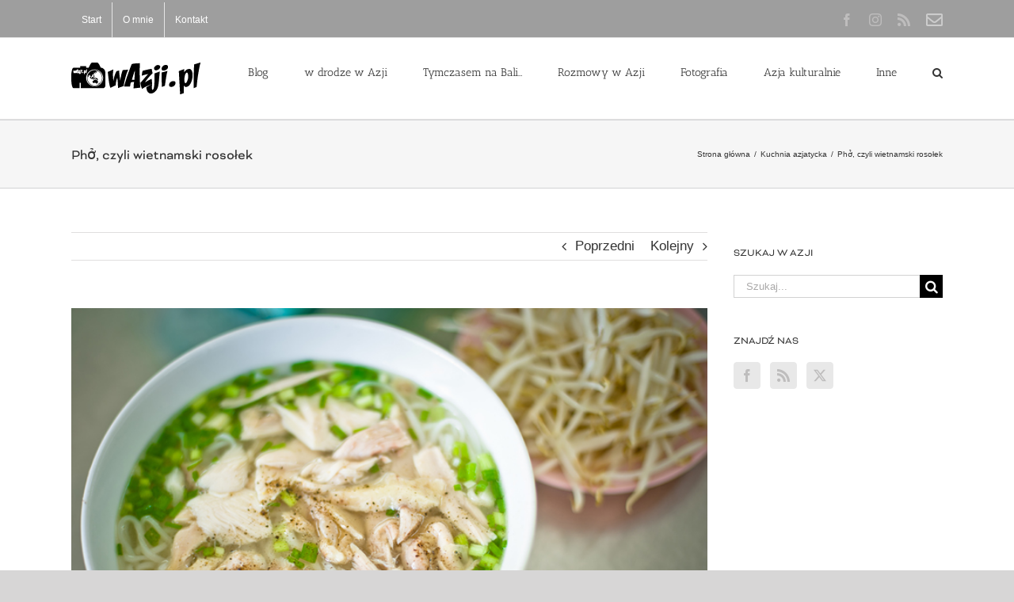

--- FILE ---
content_type: text/html; charset=UTF-8
request_url: https://wazji.pl/2012/10/pho-czyli-wietnamski-rosolek/
body_size: 23274
content:
<!DOCTYPE html>
<html class="avada-html-layout-wide avada-html-header-position-top" lang="pl-PL" prefix="og: http://ogp.me/ns# fb: http://ogp.me/ns/fb#">
<head>
	<meta http-equiv="X-UA-Compatible" content="IE=edge" />
	<meta http-equiv="Content-Type" content="text/html; charset=utf-8"/>
	<meta name="viewport" content="width=device-width, initial-scale=1" />
	<link href="https://fonts.googleapis.com/css?family=Lato:100,100i,200,200i,300,300i,400,400i,500,500i,600,600i,700,700i,800,800i,900,900i%7COpen+Sans:100,100i,200,200i,300,300i,400,400i,500,500i,600,600i,700,700i,800,800i,900,900i%7CIndie+Flower:100,100i,200,200i,300,300i,400,400i,500,500i,600,600i,700,700i,800,800i,900,900i%7COswald:100,100i,200,200i,300,300i,400,400i,500,500i,600,600i,700,700i,800,800i,900,900i" rel="stylesheet"><meta name='robots' content='index, follow, max-image-preview:large, max-snippet:-1, max-video-preview:-1' />
	<style>img:is([sizes="auto" i], [sizes^="auto," i]) { contain-intrinsic-size: 3000px 1500px }</style>
	<!-- Jetpack Site Verification Tags -->
<meta name="google-site-verification" content="hPQ2sbdrEaAQ_NeP3HTgO_gVYR0WBEJfUKwjgHc62iM" />
<meta name="msvalidate.01" content="231B8D07461C229D1C1B13F9CCB9F196" />

	<!-- This site is optimized with the Yoast SEO plugin v26.8 - https://yoast.com/product/yoast-seo-wordpress/ -->
	<title>Phở, czyli wietnamski rosołek - wAzji.pl - Blog Nie Tylko Fotograficzny</title>
	<link rel="canonical" href="https://wazji.pl/2012/10/pho-czyli-wietnamski-rosolek/" />
	<meta property="og:locale" content="pl_PL" />
	<meta property="og:type" content="article" />
	<meta property="og:title" content="Phở, czyli wietnamski rosołek - wAzji.pl - Blog Nie Tylko Fotograficzny" />
	<meta property="og:description" content="Phở, czyli prawdopodobnie najpopularniejszą wietnamską potrawę, zjadłam już pierwszego dnia [...]" />
	<meta property="og:url" content="https://wazji.pl/2012/10/pho-czyli-wietnamski-rosolek/" />
	<meta property="og:site_name" content="wAzji.pl - Blog Nie Tylko Fotograficzny" />
	<meta property="article:published_time" content="2012-10-08T01:42:33+00:00" />
	<meta property="article:modified_time" content="2015-01-21T09:37:48+00:00" />
	<meta property="og:image" content="https://wazji.pl/wp-content/uploads/2012/10/DSC_6636.jpg" />
	<meta property="og:image:width" content="710" />
	<meta property="og:image:height" content="472" />
	<meta property="og:image:type" content="image/jpeg" />
	<meta name="author" content="Ania Błażejewska" />
	<meta name="twitter:card" content="summary_large_image" />
	<meta name="twitter:label1" content="Napisane przez" />
	<meta name="twitter:data1" content="Ania Błażejewska" />
	<meta name="twitter:label2" content="Szacowany czas czytania" />
	<meta name="twitter:data2" content="1 minuta" />
	<script type="application/ld+json" class="yoast-schema-graph">{"@context":"https://schema.org","@graph":[{"@type":"Article","@id":"https://wazji.pl/2012/10/pho-czyli-wietnamski-rosolek/#article","isPartOf":{"@id":"https://wazji.pl/2012/10/pho-czyli-wietnamski-rosolek/"},"author":{"name":"Ania Błażejewska","@id":"https://wazji.pl/#/schema/person/3e67eb6fea6e6dbd200084ca760beb59"},"headline":"Phở, czyli wietnamski rosołek","datePublished":"2012-10-08T01:42:33+00:00","dateModified":"2015-01-21T09:37:48+00:00","mainEntityOfPage":{"@id":"https://wazji.pl/2012/10/pho-czyli-wietnamski-rosolek/"},"wordCount":276,"commentCount":27,"image":{"@id":"https://wazji.pl/2012/10/pho-czyli-wietnamski-rosolek/#primaryimage"},"thumbnailUrl":"https://wazji.pl/wp-content/uploads/2012/10/DSC_6636.jpg","keywords":["Azja","kuchnia azjatycka","kuchnia wietnamska","phở bò","phở gà","Wietnam","zupa pho"],"articleSection":["Kuchnia azjatycka"],"inLanguage":"pl-PL","potentialAction":[{"@type":"CommentAction","name":"Comment","target":["https://wazji.pl/2012/10/pho-czyli-wietnamski-rosolek/#respond"]}]},{"@type":"WebPage","@id":"https://wazji.pl/2012/10/pho-czyli-wietnamski-rosolek/","url":"https://wazji.pl/2012/10/pho-czyli-wietnamski-rosolek/","name":"Phở, czyli wietnamski rosołek - wAzji.pl - Blog Nie Tylko Fotograficzny","isPartOf":{"@id":"https://wazji.pl/#website"},"primaryImageOfPage":{"@id":"https://wazji.pl/2012/10/pho-czyli-wietnamski-rosolek/#primaryimage"},"image":{"@id":"https://wazji.pl/2012/10/pho-czyli-wietnamski-rosolek/#primaryimage"},"thumbnailUrl":"https://wazji.pl/wp-content/uploads/2012/10/DSC_6636.jpg","datePublished":"2012-10-08T01:42:33+00:00","dateModified":"2015-01-21T09:37:48+00:00","author":{"@id":"https://wazji.pl/#/schema/person/3e67eb6fea6e6dbd200084ca760beb59"},"breadcrumb":{"@id":"https://wazji.pl/2012/10/pho-czyli-wietnamski-rosolek/#breadcrumb"},"inLanguage":"pl-PL","potentialAction":[{"@type":"ReadAction","target":["https://wazji.pl/2012/10/pho-czyli-wietnamski-rosolek/"]}]},{"@type":"ImageObject","inLanguage":"pl-PL","@id":"https://wazji.pl/2012/10/pho-czyli-wietnamski-rosolek/#primaryimage","url":"https://wazji.pl/wp-content/uploads/2012/10/DSC_6636.jpg","contentUrl":"https://wazji.pl/wp-content/uploads/2012/10/DSC_6636.jpg","width":710,"height":472,"caption":"vietnamese_pho, DSC_6636"},{"@type":"BreadcrumbList","@id":"https://wazji.pl/2012/10/pho-czyli-wietnamski-rosolek/#breadcrumb","itemListElement":[{"@type":"ListItem","position":1,"name":"Strona główna","item":"https://wazji.pl/"},{"@type":"ListItem","position":2,"name":"Phở, czyli wietnamski rosołek"}]},{"@type":"WebSite","@id":"https://wazji.pl/#website","url":"https://wazji.pl/","name":"wAzji.pl - Blog Nie Tylko Fotograficzny","description":"Zdjęcia i reportaże. Interesujące miejsca, niezwykli ludzie, inspiracje i spora dawka kultury. Eksploruj z nami Azję!","potentialAction":[{"@type":"SearchAction","target":{"@type":"EntryPoint","urlTemplate":"https://wazji.pl/?s={search_term_string}"},"query-input":{"@type":"PropertyValueSpecification","valueRequired":true,"valueName":"search_term_string"}}],"inLanguage":"pl-PL"},{"@type":"Person","@id":"https://wazji.pl/#/schema/person/3e67eb6fea6e6dbd200084ca760beb59","name":"Ania Błażejewska","image":{"@type":"ImageObject","inLanguage":"pl-PL","@id":"https://wazji.pl/#/schema/person/image/","url":"https://secure.gravatar.com/avatar/1950800faf5b5c638d4a7558f9e86f852a258cb98a92c484de27ff2d37603b57?s=96&d=mm&r=g","contentUrl":"https://secure.gravatar.com/avatar/1950800faf5b5c638d4a7558f9e86f852a258cb98a92c484de27ff2d37603b57?s=96&d=mm&r=g","caption":"Ania Błażejewska"},"description":"Fotografka i podróżniczka. Od wielu lat eksploruje Azję, a kilka lat temu swój nowy dom znalazła na indonezyjskiej wyspie Bali. Lubi życie z domieszką adrenaliny, śnieg i świeże sushi. Uwielbia swoje trzy balijskie psy. Nie lubi: nudy, braku szczerości i pomidorowej z ryżem. Na co dzień zajmuje się między innymi organizacją wyjazdów do Indonezji. I nie tylko tam.       ","sameAs":["http://www.aniablazejewska.com/"],"url":"https://wazji.pl/author/anulek/"}]}</script>
	<!-- / Yoast SEO plugin. -->


<link rel='dns-prefetch' href='//stats.wp.com' />
<link rel="alternate" type="application/rss+xml" title="wAzji.pl  - Blog Nie Tylko Fotograficzny &raquo; Kanał z wpisami" href="https://wazji.pl/feed/" />
<link rel="alternate" type="application/rss+xml" title="wAzji.pl  - Blog Nie Tylko Fotograficzny &raquo; Kanał z komentarzami" href="https://wazji.pl/comments/feed/" />
					<link rel="shortcut icon" href="https://wazji.pl/wp-content/uploads/2017/02/wazji-favicon-16x16.png" type="image/x-icon" />
		
					<!-- Apple Touch Icon -->
			<link rel="apple-touch-icon" sizes="180x180" href="https://wazji.pl/wp-content/uploads/2017/02/wazji-favicon-114x114.png">
		
					<!-- Android Icon -->
			<link rel="icon" sizes="192x192" href="https://wazji.pl/wp-content/uploads/2017/02/wazji-favicon-57x57.png">
		
					<!-- MS Edge Icon -->
			<meta name="msapplication-TileImage" content="https://wazji.pl/wp-content/uploads/2017/02/wazji-favicon-72x72.png">
				<link rel="alternate" type="application/rss+xml" title="wAzji.pl  - Blog Nie Tylko Fotograficzny &raquo; Phở, czyli wietnamski rosołek Kanał z komentarzami" href="https://wazji.pl/2012/10/pho-czyli-wietnamski-rosolek/feed/" />
					<meta name="description" content="Phở, czyli prawdopodobnie najpopularniejszą wietnamską potrawę, zjadłam już pierwszego dnia po przylocie do Wietnamu i do dzisiaj jem ją praktycznie codziennie. Przygotowanie takiej zupy phở to sprawa zaskakująco szybka i prosta: bierze się makaron z mąki ryżowej i plasterki kurczaka (w wersji phở gà) lub wołowiny (w wersji phở bò, mam wrażenie, że bardziej popularnej),"/>
				
		<meta property="og:locale" content="pl_PL"/>
		<meta property="og:type" content="article"/>
		<meta property="og:site_name" content="wAzji.pl  - Blog Nie Tylko Fotograficzny"/>
		<meta property="og:title" content="Phở, czyli wietnamski rosołek - wAzji.pl - Blog Nie Tylko Fotograficzny"/>
				<meta property="og:description" content="Phở, czyli prawdopodobnie najpopularniejszą wietnamską potrawę, zjadłam już pierwszego dnia po przylocie do Wietnamu i do dzisiaj jem ją praktycznie codziennie. Przygotowanie takiej zupy phở to sprawa zaskakująco szybka i prosta: bierze się makaron z mąki ryżowej i plasterki kurczaka (w wersji phở gà) lub wołowiny (w wersji phở bò, mam wrażenie, że bardziej popularnej),"/>
				<meta property="og:url" content="https://wazji.pl/2012/10/pho-czyli-wietnamski-rosolek/"/>
										<meta property="article:published_time" content="2012-10-08T01:42:33+08:00"/>
							<meta property="article:modified_time" content="2015-01-21T09:37:48+08:00"/>
								<meta name="author" content="Ania Błażejewska"/>
								<meta property="og:image" content="https://wazji.pl/wp-content/uploads/2012/10/DSC_6636.jpg"/>
		<meta property="og:image:width" content="710"/>
		<meta property="og:image:height" content="472"/>
		<meta property="og:image:type" content="image/jpeg"/>
				<script type="text/javascript">
/* <![CDATA[ */
window._wpemojiSettings = {"baseUrl":"https:\/\/s.w.org\/images\/core\/emoji\/16.0.1\/72x72\/","ext":".png","svgUrl":"https:\/\/s.w.org\/images\/core\/emoji\/16.0.1\/svg\/","svgExt":".svg","source":{"concatemoji":"https:\/\/wazji.pl\/wp-includes\/js\/wp-emoji-release.min.js?ver=6.8.3"}};
/*! This file is auto-generated */
!function(s,n){var o,i,e;function c(e){try{var t={supportTests:e,timestamp:(new Date).valueOf()};sessionStorage.setItem(o,JSON.stringify(t))}catch(e){}}function p(e,t,n){e.clearRect(0,0,e.canvas.width,e.canvas.height),e.fillText(t,0,0);var t=new Uint32Array(e.getImageData(0,0,e.canvas.width,e.canvas.height).data),a=(e.clearRect(0,0,e.canvas.width,e.canvas.height),e.fillText(n,0,0),new Uint32Array(e.getImageData(0,0,e.canvas.width,e.canvas.height).data));return t.every(function(e,t){return e===a[t]})}function u(e,t){e.clearRect(0,0,e.canvas.width,e.canvas.height),e.fillText(t,0,0);for(var n=e.getImageData(16,16,1,1),a=0;a<n.data.length;a++)if(0!==n.data[a])return!1;return!0}function f(e,t,n,a){switch(t){case"flag":return n(e,"\ud83c\udff3\ufe0f\u200d\u26a7\ufe0f","\ud83c\udff3\ufe0f\u200b\u26a7\ufe0f")?!1:!n(e,"\ud83c\udde8\ud83c\uddf6","\ud83c\udde8\u200b\ud83c\uddf6")&&!n(e,"\ud83c\udff4\udb40\udc67\udb40\udc62\udb40\udc65\udb40\udc6e\udb40\udc67\udb40\udc7f","\ud83c\udff4\u200b\udb40\udc67\u200b\udb40\udc62\u200b\udb40\udc65\u200b\udb40\udc6e\u200b\udb40\udc67\u200b\udb40\udc7f");case"emoji":return!a(e,"\ud83e\udedf")}return!1}function g(e,t,n,a){var r="undefined"!=typeof WorkerGlobalScope&&self instanceof WorkerGlobalScope?new OffscreenCanvas(300,150):s.createElement("canvas"),o=r.getContext("2d",{willReadFrequently:!0}),i=(o.textBaseline="top",o.font="600 32px Arial",{});return e.forEach(function(e){i[e]=t(o,e,n,a)}),i}function t(e){var t=s.createElement("script");t.src=e,t.defer=!0,s.head.appendChild(t)}"undefined"!=typeof Promise&&(o="wpEmojiSettingsSupports",i=["flag","emoji"],n.supports={everything:!0,everythingExceptFlag:!0},e=new Promise(function(e){s.addEventListener("DOMContentLoaded",e,{once:!0})}),new Promise(function(t){var n=function(){try{var e=JSON.parse(sessionStorage.getItem(o));if("object"==typeof e&&"number"==typeof e.timestamp&&(new Date).valueOf()<e.timestamp+604800&&"object"==typeof e.supportTests)return e.supportTests}catch(e){}return null}();if(!n){if("undefined"!=typeof Worker&&"undefined"!=typeof OffscreenCanvas&&"undefined"!=typeof URL&&URL.createObjectURL&&"undefined"!=typeof Blob)try{var e="postMessage("+g.toString()+"("+[JSON.stringify(i),f.toString(),p.toString(),u.toString()].join(",")+"));",a=new Blob([e],{type:"text/javascript"}),r=new Worker(URL.createObjectURL(a),{name:"wpTestEmojiSupports"});return void(r.onmessage=function(e){c(n=e.data),r.terminate(),t(n)})}catch(e){}c(n=g(i,f,p,u))}t(n)}).then(function(e){for(var t in e)n.supports[t]=e[t],n.supports.everything=n.supports.everything&&n.supports[t],"flag"!==t&&(n.supports.everythingExceptFlag=n.supports.everythingExceptFlag&&n.supports[t]);n.supports.everythingExceptFlag=n.supports.everythingExceptFlag&&!n.supports.flag,n.DOMReady=!1,n.readyCallback=function(){n.DOMReady=!0}}).then(function(){return e}).then(function(){var e;n.supports.everything||(n.readyCallback(),(e=n.source||{}).concatemoji?t(e.concatemoji):e.wpemoji&&e.twemoji&&(t(e.twemoji),t(e.wpemoji)))}))}((window,document),window._wpemojiSettings);
/* ]]> */
</script>
<link rel='stylesheet' id='sbi_styles-css' href='https://wazji.pl/wp-content/plugins/instagram-feed/css/sbi-styles.min.css?ver=6.10.0' type='text/css' media='all' />
<link rel='stylesheet' id='layerslider-css' href='https://wazji.pl/wp-content/plugins/LayerSlider/assets/static/layerslider/css/layerslider.css?ver=7.14.4' type='text/css' media='all' />
<style id='wp-emoji-styles-inline-css' type='text/css'>

	img.wp-smiley, img.emoji {
		display: inline !important;
		border: none !important;
		box-shadow: none !important;
		height: 1em !important;
		width: 1em !important;
		margin: 0 0.07em !important;
		vertical-align: -0.1em !important;
		background: none !important;
		padding: 0 !important;
	}
</style>
<link rel='stylesheet' id='mediaelement-css' href='https://wazji.pl/wp-includes/js/mediaelement/mediaelementplayer-legacy.min.css?ver=4.2.17' type='text/css' media='all' />
<link rel='stylesheet' id='wp-mediaelement-css' href='https://wazji.pl/wp-includes/js/mediaelement/wp-mediaelement.min.css?ver=6.8.3' type='text/css' media='all' />
<style id='jetpack-sharing-buttons-style-inline-css' type='text/css'>
.jetpack-sharing-buttons__services-list{display:flex;flex-direction:row;flex-wrap:wrap;gap:0;list-style-type:none;margin:5px;padding:0}.jetpack-sharing-buttons__services-list.has-small-icon-size{font-size:12px}.jetpack-sharing-buttons__services-list.has-normal-icon-size{font-size:16px}.jetpack-sharing-buttons__services-list.has-large-icon-size{font-size:24px}.jetpack-sharing-buttons__services-list.has-huge-icon-size{font-size:36px}@media print{.jetpack-sharing-buttons__services-list{display:none!important}}.editor-styles-wrapper .wp-block-jetpack-sharing-buttons{gap:0;padding-inline-start:0}ul.jetpack-sharing-buttons__services-list.has-background{padding:1.25em 2.375em}
</style>
<link rel='stylesheet' id='crp-style-rounded-thumbs-css' href='https://wazji.pl/wp-content/plugins/contextual-related-posts/css/rounded-thumbs.min.css?ver=4.1.0' type='text/css' media='all' />
<style id='crp-style-rounded-thumbs-inline-css' type='text/css'>

			.crp_related.crp-rounded-thumbs a {
				width: 300px;
                height: 200px;
				text-decoration: none;
			}
			.crp_related.crp-rounded-thumbs img {
				max-width: 300px;
				margin: auto;
			}
			.crp_related.crp-rounded-thumbs .crp_title {
				width: 100%;
			}
			
</style>
<link rel='stylesheet' id='taxopress-frontend-css-css' href='https://wazji.pl/wp-content/plugins/simple-tags/assets/frontend/css/frontend.css?ver=3.43.0' type='text/css' media='all' />
<link rel='stylesheet' id='fusion-dynamic-css-css' href='https://wazji.pl/wp-content/uploads/fusion-styles/af230bb4b2cd8067d99741d3ebc6cfa2.min.css?ver=3.12.2' type='text/css' media='all' />
<link rel='stylesheet' id='really_simple_share_style-css' href='https://wazji.pl/wp-content/plugins/really-simple-facebook-twitter-share-buttons/style.css?ver=6.8.3' type='text/css' media='all' />
<script type="text/javascript" src="https://wazji.pl/wp-includes/js/jquery/jquery.min.js?ver=3.7.1" id="jquery-core-js"></script>
<script type="text/javascript" src="https://wazji.pl/wp-includes/js/jquery/jquery-migrate.min.js?ver=3.4.1" id="jquery-migrate-js"></script>
<script type="text/javascript" id="layerslider-utils-js-extra">
/* <![CDATA[ */
var LS_Meta = {"v":"7.14.4","fixGSAP":"1"};
/* ]]> */
</script>
<script type="text/javascript" src="https://wazji.pl/wp-content/plugins/LayerSlider/assets/static/layerslider/js/layerslider.utils.js?ver=7.14.4" id="layerslider-utils-js"></script>
<script type="text/javascript" src="https://wazji.pl/wp-content/plugins/LayerSlider/assets/static/layerslider/js/layerslider.kreaturamedia.jquery.js?ver=7.14.4" id="layerslider-js"></script>
<script type="text/javascript" src="https://wazji.pl/wp-content/plugins/LayerSlider/assets/static/layerslider/js/layerslider.transitions.js?ver=7.14.4" id="layerslider-transitions-js"></script>
<script type="text/javascript" src="https://wazji.pl/wp-content/plugins/simple-tags/assets/frontend/js/frontend.js?ver=3.43.0" id="taxopress-frontend-js-js"></script>
<meta name="generator" content="Powered by LayerSlider 7.14.4 - Build Heros, Sliders, and Popups. Create Animations and Beautiful, Rich Web Content as Easy as Never Before on WordPress." />
<!-- LayerSlider updates and docs at: https://layerslider.com -->
<link rel="https://api.w.org/" href="https://wazji.pl/wp-json/" /><link rel="alternate" title="JSON" type="application/json" href="https://wazji.pl/wp-json/wp/v2/posts/4382" /><link rel="EditURI" type="application/rsd+xml" title="RSD" href="https://wazji.pl/xmlrpc.php?rsd" />
<meta name="generator" content="WordPress 6.8.3" />
<link rel='shortlink' href='https://wazji.pl/?p=4382' />
<link rel="alternate" title="oEmbed (JSON)" type="application/json+oembed" href="https://wazji.pl/wp-json/oembed/1.0/embed?url=https%3A%2F%2Fwazji.pl%2F2012%2F10%2Fpho-czyli-wietnamski-rosolek%2F" />
<link rel="alternate" title="oEmbed (XML)" type="text/xml+oembed" href="https://wazji.pl/wp-json/oembed/1.0/embed?url=https%3A%2F%2Fwazji.pl%2F2012%2F10%2Fpho-czyli-wietnamski-rosolek%2F&#038;format=xml" />
	<style>img#wpstats{display:none}</style>
		<style type="text/css" id="css-fb-visibility">@media screen and (max-width: 640px){.fusion-no-small-visibility{display:none !important;}body .sm-text-align-center{text-align:center !important;}body .sm-text-align-left{text-align:left !important;}body .sm-text-align-right{text-align:right !important;}body .sm-flex-align-center{justify-content:center !important;}body .sm-flex-align-flex-start{justify-content:flex-start !important;}body .sm-flex-align-flex-end{justify-content:flex-end !important;}body .sm-mx-auto{margin-left:auto !important;margin-right:auto !important;}body .sm-ml-auto{margin-left:auto !important;}body .sm-mr-auto{margin-right:auto !important;}body .fusion-absolute-position-small{position:absolute;top:auto;width:100%;}.awb-sticky.awb-sticky-small{ position: sticky; top: var(--awb-sticky-offset,0); }}@media screen and (min-width: 641px) and (max-width: 1024px){.fusion-no-medium-visibility{display:none !important;}body .md-text-align-center{text-align:center !important;}body .md-text-align-left{text-align:left !important;}body .md-text-align-right{text-align:right !important;}body .md-flex-align-center{justify-content:center !important;}body .md-flex-align-flex-start{justify-content:flex-start !important;}body .md-flex-align-flex-end{justify-content:flex-end !important;}body .md-mx-auto{margin-left:auto !important;margin-right:auto !important;}body .md-ml-auto{margin-left:auto !important;}body .md-mr-auto{margin-right:auto !important;}body .fusion-absolute-position-medium{position:absolute;top:auto;width:100%;}.awb-sticky.awb-sticky-medium{ position: sticky; top: var(--awb-sticky-offset,0); }}@media screen and (min-width: 1025px){.fusion-no-large-visibility{display:none !important;}body .lg-text-align-center{text-align:center !important;}body .lg-text-align-left{text-align:left !important;}body .lg-text-align-right{text-align:right !important;}body .lg-flex-align-center{justify-content:center !important;}body .lg-flex-align-flex-start{justify-content:flex-start !important;}body .lg-flex-align-flex-end{justify-content:flex-end !important;}body .lg-mx-auto{margin-left:auto !important;margin-right:auto !important;}body .lg-ml-auto{margin-left:auto !important;}body .lg-mr-auto{margin-right:auto !important;}body .fusion-absolute-position-large{position:absolute;top:auto;width:100%;}.awb-sticky.awb-sticky-large{ position: sticky; top: var(--awb-sticky-offset,0); }}</style><style type="text/css">.recentcomments a{display:inline !important;padding:0 !important;margin:0 !important;}</style>		<script type="text/javascript">
			var doc = document.documentElement;
			doc.setAttribute( 'data-useragent', navigator.userAgent );
		</script>
		
	<!-- Google Tag Manager -->
<script>(function(w,d,s,l,i){w[l]=w[l]||[];w[l].push({'gtm.start':
new Date().getTime(),event:'gtm.js'});var f=d.getElementsByTagName(s)[0],
j=d.createElement(s),dl=l!='dataLayer'?'&l='+l:'';j.async=true;j.src=
'https://www.googletagmanager.com/gtm.js?id='+i+dl;f.parentNode.insertBefore(j,f);
})(window,document,'script','dataLayer','GTM-K249VN');</script>
<!-- End Google Tag Manager -->
<meta property="fb:pages" content="221864227919457" /></head>

<body class="wp-singular post-template-default single single-post postid-4382 single-format-standard wp-theme-Avada has-sidebar fusion-image-hovers fusion-pagination-sizing fusion-button_type-flat fusion-button_span-no fusion-button_gradient-linear avada-image-rollover-circle-yes avada-image-rollover-no fusion-has-button-gradient fusion-body ltr fusion-sticky-header no-tablet-sticky-header no-mobile-sticky-header no-mobile-slidingbar no-mobile-totop avada-has-rev-slider-styles fusion-disable-outline fusion-sub-menu-fade mobile-logo-pos-left layout-wide-mode avada-has-boxed-modal-shadow-none layout-scroll-offset-full avada-has-zero-margin-offset-top fusion-top-header menu-text-align-center mobile-menu-design-modern fusion-show-pagination-text fusion-header-layout-v2 avada-responsive avada-footer-fx-none avada-menu-highlight-style-bar fusion-search-form-classic fusion-main-menu-search-overlay fusion-avatar-square avada-dropdown-styles avada-blog-layout-large avada-blog-archive-layout-large avada-header-shadow-no avada-menu-icon-position-left avada-has-megamenu-shadow avada-has-mainmenu-dropdown-divider avada-has-mobile-menu-search avada-has-main-nav-search-icon avada-has-breadcrumb-mobile-hidden avada-has-titlebar-bar_and_content avada-has-pagination-padding avada-flyout-menu-direction-fade avada-ec-views-v1" data-awb-post-id="4382">
		<a class="skip-link screen-reader-text" href="#content">Przejdź do zawartości</a>

	<div id="boxed-wrapper">
		
		<div id="wrapper" class="fusion-wrapper">
			<div id="home" style="position:relative;top:-1px;"></div>
							
					
			<header class="fusion-header-wrapper">
				<div class="fusion-header-v2 fusion-logo-alignment fusion-logo-left fusion-sticky-menu-1 fusion-sticky-logo-1 fusion-mobile-logo-1  fusion-mobile-menu-design-modern">
					
<div class="fusion-secondary-header">
	<div class="fusion-row">
					<div class="fusion-alignleft">
				<nav class="fusion-secondary-menu" role="navigation" aria-label="Secondary Menu"><ul id="menu-top" class="menu"><li  id="menu-item-16356"  class="menu-item menu-item-type-custom menu-item-object-custom menu-item-home menu-item-16356"  data-item-id="16356"><a  title="w Azji: Filipiny, Wietnam, Indonezja&#8230;" href="https://wazji.pl" class="fusion-bar-highlight"><span class="menu-text">Start</span></a></li><li  id="menu-item-18190"  class="menu-item menu-item-type-post_type menu-item-object-page menu-item-18190"  data-item-id="18190"><a  href="https://wazji.pl/o-mnie/" class="fusion-bar-highlight"><span class="menu-text">O mnie</span></a></li><li  id="menu-item-16355"  class="menu-item menu-item-type-post_type menu-item-object-page menu-item-16355"  data-item-id="16355"><a  title="Napisz do nas" href="https://wazji.pl/kontakt-2/" class="fusion-bar-highlight"><span class="menu-text">Kontakt</span></a></li></ul></nav><nav class="fusion-mobile-nav-holder fusion-mobile-menu-text-align-left" aria-label="Secondary Mobile Menu"></nav>			</div>
							<div class="fusion-alignright">
				<div class="fusion-social-links-header"><div class="fusion-social-networks"><div class="fusion-social-networks-wrapper"><a  class="fusion-social-network-icon fusion-tooltip fusion-facebook awb-icon-facebook" style data-placement="bottom" data-title="Facebook" data-toggle="tooltip" title="Facebook" href="https://www.facebook.com/WAzji/" target="_blank" rel="noreferrer"><span class="screen-reader-text">Facebook</span></a><a  class="fusion-social-network-icon fusion-tooltip fusion-instagram awb-icon-instagram" style data-placement="bottom" data-title="Instagram" data-toggle="tooltip" title="Instagram" href="https://instawidget.net/v/user/aniablazejewska" target="_blank" rel="noopener noreferrer"><span class="screen-reader-text">Instagram</span></a><a  class="fusion-social-network-icon fusion-tooltip fusion-rss awb-icon-rss" style data-placement="bottom" data-title="Rss" data-toggle="tooltip" title="Rss" href="/feed/" target="_blank" rel="noopener noreferrer"><span class="screen-reader-text">Rss</span></a><a  class="awb-custom-image custom fusion-social-network-icon fusion-tooltip fusion-custom awb-icon-custom" style="position:relative;" data-placement="bottom" data-title="Kontakt" data-toggle="tooltip" title="Kontakt" href="/kontakt-2/" target="_blank" rel="noopener noreferrer"><span class="screen-reader-text">Kontakt</span><img src="https://wazji.pl/wp-content/uploads/2018/07/24/envelope3.png" style="width:auto;" alt="Kontakt" /></a></div></div></div>			</div>
			</div>
</div>
<div class="fusion-header-sticky-height"></div>
<div class="fusion-header">
	<div class="fusion-row">
					<div class="fusion-logo" data-margin-top="31px" data-margin-bottom="31px" data-margin-left="0px" data-margin-right="0px">
			<a class="fusion-logo-link"  href="https://wazji.pl/" >

						<!-- standard logo -->
			<img src="https://wazji.pl/wp-content/uploads/2015/06/06/wazji-logo-name-x1.png" srcset="https://wazji.pl/wp-content/uploads/2015/06/06/wazji-logo-name-x1.png 1x, https://wazji.pl/wp-content/uploads/2015/06/06/wazji-logo-name-x2.png 2x" width="163" height="40" style="max-height:40px;height:auto;" alt="wAzji.pl  &#8211; Blog Nie Tylko Fotograficzny Logo" data-retina_logo_url="https://wazji.pl/wp-content/uploads/2015/06/06/wazji-logo-name-x2.png" class="fusion-standard-logo" />

											<!-- mobile logo -->
				<img src="https://wazji.pl/wp-content/uploads/2015/06/06/wazji-logo-name-x1.png" srcset="https://wazji.pl/wp-content/uploads/2015/06/06/wazji-logo-name-x1.png 1x" width="163" height="40" alt="wAzji.pl  &#8211; Blog Nie Tylko Fotograficzny Logo" data-retina_logo_url="" class="fusion-mobile-logo" />
			
											<!-- sticky header logo -->
				<img src="https://wazji.pl/wp-content/uploads/2015/06/06/wazji-logo-name-x1.png" srcset="https://wazji.pl/wp-content/uploads/2015/06/06/wazji-logo-name-x1.png 1x" width="163" height="40" alt="wAzji.pl  &#8211; Blog Nie Tylko Fotograficzny Logo" data-retina_logo_url="" class="fusion-sticky-logo" />
					</a>
		</div>		<nav class="fusion-main-menu" aria-label="Main Menu"><div class="fusion-overlay-search">		<form role="search" class="searchform fusion-search-form  fusion-search-form-classic" method="get" action="https://wazji.pl/">
			<div class="fusion-search-form-content">

				
				<div class="fusion-search-field search-field">
					<label><span class="screen-reader-text">Szukaj</span>
													<input type="search" value="" name="s" class="s" placeholder="Szukaj..." required aria-required="true" aria-label="Szukaj..."/>
											</label>
				</div>
				<div class="fusion-search-button search-button">
					<input type="submit" class="fusion-search-submit searchsubmit" aria-label="Szukaj" value="&#xf002;" />
									</div>

				
			</div>


			
		</form>
		<div class="fusion-search-spacer"></div><a href="#" role="button" aria-label="Close Search" class="fusion-close-search"></a></div><ul id="menu-navigation" class="fusion-menu"><li  id="menu-item-16389"  class="menu-item menu-item-type-post_type menu-item-object-page menu-item-16389"  data-item-id="16389"><a  href="https://wazji.pl/blog-2/" class="fusion-bar-highlight"><span class="menu-text">Blog</span></a></li><li  id="menu-item-16341"  class="menu-item menu-item-type-taxonomy menu-item-object-category menu-item-has-children menu-item-16341 fusion-dropdown-menu"  data-item-id="16341"><a  title="Miejsca w Azji" href="https://wazji.pl/category/podroze-po-azji/" class="fusion-bar-highlight"><span class="menu-text">w drodze w Azji</span></a><ul class="sub-menu"><li  id="menu-item-16342"  class="menu-item menu-item-type-taxonomy menu-item-object-category menu-item-16342 fusion-dropdown-submenu" ><a  title="Birma czyli Myanmar" href="https://wazji.pl/category/birma/" class="fusion-bar-highlight"><span>Birma</span></a></li><li  id="menu-item-16381"  class="menu-item menu-item-type-taxonomy menu-item-object-category menu-item-16381 fusion-dropdown-submenu" ><a  href="https://wazji.pl/category/filipiny-2/" class="fusion-bar-highlight"><span>Filipiny</span></a></li><li  id="menu-item-16343"  class="menu-item menu-item-type-taxonomy menu-item-object-category menu-item-16343 fusion-dropdown-submenu" ><a  title="Odkrywamy Hong Kong" href="https://wazji.pl/category/hong-kong/" class="fusion-bar-highlight"><span>Hong Kong</span></a></li><li  id="menu-item-16344"  class="menu-item menu-item-type-taxonomy menu-item-object-category menu-item-16344 fusion-dropdown-submenu" ><a  title="Odkrywamy Indie" href="https://wazji.pl/category/indie/" class="fusion-bar-highlight"><span>Indie</span></a></li><li  id="menu-item-16345"  class="menu-item menu-item-type-taxonomy menu-item-object-category menu-item-has-children menu-item-16345 fusion-dropdown-submenu" ><a  title="Odkrywamy Indonezję" href="https://wazji.pl/category/indonezja/" class="fusion-bar-highlight"><span>Indonezja</span></a><ul class="sub-menu"><li  id="menu-item-16388"  class="menu-item menu-item-type-taxonomy menu-item-object-category menu-item-16388" ><a  href="https://wazji.pl/category/bali-podroze/" class="fusion-bar-highlight"><span>Bali</span></a></li><li  id="menu-item-17741"  class="menu-item menu-item-type-taxonomy menu-item-object-category menu-item-17741" ><a  href="https://wazji.pl/category/indonezja/flores/" class="fusion-bar-highlight"><span>Flores</span></a></li><li  id="menu-item-16383"  class="menu-item menu-item-type-taxonomy menu-item-object-category menu-item-16383" ><a  href="https://wazji.pl/category/jawa/" class="fusion-bar-highlight"><span>Jawa</span></a></li><li  id="menu-item-17740"  class="menu-item menu-item-type-taxonomy menu-item-object-category menu-item-17740" ><a  href="https://wazji.pl/category/indonezja/komodo/" class="fusion-bar-highlight"><span>Komodo</span></a></li><li  id="menu-item-16384"  class="menu-item menu-item-type-taxonomy menu-item-object-category menu-item-16384" ><a  href="https://wazji.pl/category/lombok-indonezja/" class="fusion-bar-highlight"><span>Lombok</span></a></li><li  id="menu-item-17755"  class="menu-item menu-item-type-taxonomy menu-item-object-category menu-item-17755" ><a  href="https://wazji.pl/category/rote/" class="fusion-bar-highlight"><span>Rote</span></a></li><li  id="menu-item-16396"  class="menu-item menu-item-type-taxonomy menu-item-object-category menu-item-16396" ><a  href="https://wazji.pl/category/sulawesi-indonezja/" class="fusion-bar-highlight"><span>Sulawesi</span></a></li><li  id="menu-item-17865"  class="menu-item menu-item-type-taxonomy menu-item-object-category menu-item-17865" ><a  href="https://wazji.pl/category/sumatra/" class="fusion-bar-highlight"><span>Sumatra</span></a></li><li  id="menu-item-16399"  class="menu-item menu-item-type-taxonomy menu-item-object-category menu-item-16399" ><a  href="https://wazji.pl/category/sumba/" class="fusion-bar-highlight"><span>Sumba</span></a></li><li  id="menu-item-17932"  class="menu-item menu-item-type-taxonomy menu-item-object-category menu-item-17932" ><a  href="https://wazji.pl/category/sumbawa/" class="fusion-bar-highlight"><span>Sumbawa</span></a></li><li  id="menu-item-18153"  class="menu-item menu-item-type-taxonomy menu-item-object-category menu-item-18153" ><a  href="https://wazji.pl/category/timor-zachodni/" class="fusion-bar-highlight"><span>Timor Zachodni</span></a></li></ul></li><li  id="menu-item-17646"  class="menu-item menu-item-type-taxonomy menu-item-object-category menu-item-17646 fusion-dropdown-submenu" ><a  href="https://wazji.pl/category/japonia/" class="fusion-bar-highlight"><span>Japonia</span></a></li><li  id="menu-item-16346"  class="menu-item menu-item-type-taxonomy menu-item-object-category menu-item-16346 fusion-dropdown-submenu" ><a  title="Odkrywamy Laos" href="https://wazji.pl/category/laos/" class="fusion-bar-highlight"><span>Laos</span></a></li><li  id="menu-item-16349"  class="menu-item menu-item-type-taxonomy menu-item-object-category menu-item-16349 fusion-dropdown-submenu" ><a  title="Odkrywamy Malezję" href="https://wazji.pl/category/malezja-podroze-po-azji/" class="fusion-bar-highlight"><span>Malezja</span></a></li><li  id="menu-item-16370"  class="menu-item menu-item-type-taxonomy menu-item-object-category menu-item-16370 fusion-dropdown-submenu" ><a  title="Odkrywamy Nepal" href="https://wazji.pl/category/nepal/" class="fusion-bar-highlight"><span>Nepal</span></a></li><li  id="menu-item-16350"  class="menu-item menu-item-type-taxonomy menu-item-object-category menu-item-16350 fusion-dropdown-submenu" ><a  title="Odkrywamy Oman" href="https://wazji.pl/category/oman/" class="fusion-bar-highlight"><span>Oman</span></a></li><li  id="menu-item-16398"  class="menu-item menu-item-type-taxonomy menu-item-object-category menu-item-16398 fusion-dropdown-submenu" ><a  href="https://wazji.pl/category/singapur-podroze-po-azji/" class="fusion-bar-highlight"><span>Singapur</span></a></li><li  id="menu-item-16351"  class="menu-item menu-item-type-taxonomy menu-item-object-category menu-item-16351 fusion-dropdown-submenu" ><a  title="Odkrywamy Sri Lankę" href="https://wazji.pl/category/sri-lanka/" class="fusion-bar-highlight"><span>Sri Lanka</span></a></li><li  id="menu-item-16352"  class="menu-item menu-item-type-taxonomy menu-item-object-category menu-item-16352 fusion-dropdown-submenu" ><a  title="Odkrywamy Tajlandię" href="https://wazji.pl/category/tajlandia/" class="fusion-bar-highlight"><span>Tajlandia</span></a></li><li  id="menu-item-16397"  class="menu-item menu-item-type-taxonomy menu-item-object-category menu-item-16397 fusion-dropdown-submenu" ><a  href="https://wazji.pl/category/turcja-podroze-po-azji/" class="fusion-bar-highlight"><span>Turcja</span></a></li><li  id="menu-item-16353"  class="menu-item menu-item-type-taxonomy menu-item-object-category menu-item-16353 fusion-dropdown-submenu" ><a  title="Odkrywamy Wietnam" href="https://wazji.pl/category/wietnam-podroze-po-azji/" class="fusion-bar-highlight"><span>Wietnam</span></a></li></ul></li><li  id="menu-item-16380"  class="menu-item menu-item-type-taxonomy menu-item-object-category menu-item-has-children menu-item-16380 fusion-dropdown-menu"  data-item-id="16380"><a  href="https://wazji.pl/category/tymczasem-w-azji/" class="fusion-bar-highlight"><span class="menu-text">Tymczasem na Bali&#8230;</span></a><ul class="sub-menu"><li  id="menu-item-16382"  class="menu-item menu-item-type-taxonomy menu-item-object-category menu-item-16382 fusion-dropdown-submenu" ><a  href="https://wazji.pl/category/bali/" class="fusion-bar-highlight"><span>Bali</span></a></li></ul></li><li  id="menu-item-16377"  class="menu-item menu-item-type-taxonomy menu-item-object-category menu-item-has-children menu-item-16377 fusion-dropdown-menu"  data-item-id="16377"><a  href="https://wazji.pl/category/wywiad-2/" class="fusion-bar-highlight"><span class="menu-text">Rozmowy w Azji</span></a><ul class="sub-menu"><li  id="menu-item-16354"  class="menu-item menu-item-type-taxonomy menu-item-object-category menu-item-16354 fusion-dropdown-submenu" ><a  title="Polacy na Świecie" href="https://wazji.pl/category/powiedzial-mi-ekspata/" class="fusion-bar-highlight"><span>Powiedział mi ekspata</span></a></li><li  id="menu-item-16378"  class="menu-item menu-item-type-taxonomy menu-item-object-category menu-item-16378 fusion-dropdown-submenu" ><a  href="https://wazji.pl/category/raport-z-podrozy/" class="fusion-bar-highlight"><span>Raport z podróży</span></a></li><li  id="menu-item-16379"  class="menu-item menu-item-type-taxonomy menu-item-object-category menu-item-16379 fusion-dropdown-submenu" ><a  href="https://wazji.pl/category/fotograf-z-azji/" class="fusion-bar-highlight"><span>Fotograf z Azji</span></a></li></ul></li><li  id="menu-item-16386"  class="menu-item menu-item-type-taxonomy menu-item-object-category menu-item-has-children menu-item-16386 fusion-dropdown-menu"  data-item-id="16386"><a  href="https://wazji.pl/category/foto-2/" class="fusion-bar-highlight"><span class="menu-text">Fotografia</span></a><ul class="sub-menu"><li  id="menu-item-16385"  class="menu-item menu-item-type-taxonomy menu-item-object-category menu-item-16385 fusion-dropdown-submenu" ><a  href="https://wazji.pl/category/historia-jednej-fotografii/" class="fusion-bar-highlight"><span>Historia jednej fotografii</span></a></li><li  id="menu-item-16387"  class="menu-item menu-item-type-taxonomy menu-item-object-category menu-item-16387 fusion-dropdown-submenu" ><a  href="https://wazji.pl/category/galeria-azja/" class="fusion-bar-highlight"><span>Galeria Azja</span></a></li><li  id="menu-item-16376"  class="menu-item menu-item-type-custom menu-item-object-custom menu-item-16376 fusion-dropdown-submenu" ><a  title="Fotografia Podróżnicza" href="http://www.aniablazejewska.com/" class="fusion-bar-highlight"><span>AB foto</span></a></li></ul></li><li  id="menu-item-16371"  class="menu-item menu-item-type-taxonomy menu-item-object-category menu-item-has-children menu-item-16371 fusion-dropdown-menu"  data-item-id="16371"><a  title="Kultura azjatycka" href="https://wazji.pl/category/troche-kultury/" class="fusion-bar-highlight"><span class="menu-text">Azja kulturalnie</span></a><ul class="sub-menu"><li  id="menu-item-16372"  class="menu-item menu-item-type-taxonomy menu-item-object-category menu-item-16372 fusion-dropdown-submenu" ><a  href="https://wazji.pl/category/film-troche-kultury/" class="fusion-bar-highlight"><span>Filmowo</span></a></li><li  id="menu-item-16373"  class="menu-item menu-item-type-taxonomy menu-item-object-category menu-item-16373 fusion-dropdown-submenu" ><a  href="https://wazji.pl/category/fotografia-troche-kultury/" class="fusion-bar-highlight"><span>Fotograficznie</span></a></li><li  id="menu-item-16374"  class="menu-item menu-item-type-taxonomy menu-item-object-category menu-item-16374 fusion-dropdown-submenu" ><a  href="https://wazji.pl/category/ksiazki-troche-kultury/" class="fusion-bar-highlight"><span>Książkowo</span></a></li><li  id="menu-item-16375"  class="menu-item menu-item-type-taxonomy menu-item-object-category menu-item-16375 fusion-dropdown-submenu" ><a  href="https://wazji.pl/category/muzyka-troche-kultury/" class="fusion-bar-highlight"><span>Muzycznie</span></a></li></ul></li><li  id="menu-item-16336"  class="menu-item menu-item-type-taxonomy menu-item-object-category menu-item-has-children menu-item-16336 fusion-dropdown-menu"  data-item-id="16336"><a  href="https://wazji.pl/category/inne/" class="fusion-bar-highlight"><span class="menu-text">Inne</span></a><ul class="sub-menu"><li  id="menu-item-16338"  class="menu-item menu-item-type-taxonomy menu-item-object-category menu-item-16338 fusion-dropdown-submenu" ><a  title="W Azji Poleca" href="https://wazji.pl/category/wazji-poleca/" class="fusion-bar-highlight"><span>wAzji poleca</span></a></li><li  id="menu-item-16340"  class="menu-item menu-item-type-taxonomy menu-item-object-category current-post-ancestor current-menu-parent current-post-parent menu-item-16340 fusion-dropdown-submenu" ><a  title="Kuchnia azjatycka" href="https://wazji.pl/category/kuchnia/" class="fusion-bar-highlight"><span>Kuchnia azjatycka</span></a></li><li  id="menu-item-16337"  class="menu-item menu-item-type-taxonomy menu-item-object-category menu-item-16337 fusion-dropdown-submenu" ><a  title="Tapeta na Pulpit" href="https://wazji.pl/category/tapety-na-pulpit-inne/" class="fusion-bar-highlight"><span>Tapety na pulpit</span></a></li><li  id="menu-item-16339"  class="menu-item menu-item-type-taxonomy menu-item-object-category menu-item-16339 fusion-dropdown-submenu" ><a  title="Konkursy w Azji" href="https://wazji.pl/category/konkursy-2/" class="fusion-bar-highlight"><span>Konkursy</span></a></li></ul></li><li class="fusion-custom-menu-item fusion-main-menu-search fusion-search-overlay"><a class="fusion-main-menu-icon fusion-bar-highlight" href="#" aria-label="Szukaj" data-title="Szukaj" title="Szukaj" role="button" aria-expanded="false"></a></li></ul></nav><nav class="fusion-main-menu fusion-sticky-menu" aria-label="Main Menu Sticky"><div class="fusion-overlay-search">		<form role="search" class="searchform fusion-search-form  fusion-search-form-classic" method="get" action="https://wazji.pl/">
			<div class="fusion-search-form-content">

				
				<div class="fusion-search-field search-field">
					<label><span class="screen-reader-text">Szukaj</span>
													<input type="search" value="" name="s" class="s" placeholder="Szukaj..." required aria-required="true" aria-label="Szukaj..."/>
											</label>
				</div>
				<div class="fusion-search-button search-button">
					<input type="submit" class="fusion-search-submit searchsubmit" aria-label="Szukaj" value="&#xf002;" />
									</div>

				
			</div>


			
		</form>
		<div class="fusion-search-spacer"></div><a href="#" role="button" aria-label="Close Search" class="fusion-close-search"></a></div><ul id="menu-navigation-1" class="fusion-menu"><li   class="menu-item menu-item-type-post_type menu-item-object-page menu-item-16389"  data-item-id="16389"><a  href="https://wazji.pl/blog-2/" class="fusion-bar-highlight"><span class="menu-text">Blog</span></a></li><li   class="menu-item menu-item-type-taxonomy menu-item-object-category menu-item-has-children menu-item-16341 fusion-dropdown-menu"  data-item-id="16341"><a  title="Miejsca w Azji" href="https://wazji.pl/category/podroze-po-azji/" class="fusion-bar-highlight"><span class="menu-text">w drodze w Azji</span></a><ul class="sub-menu"><li   class="menu-item menu-item-type-taxonomy menu-item-object-category menu-item-16342 fusion-dropdown-submenu" ><a  title="Birma czyli Myanmar" href="https://wazji.pl/category/birma/" class="fusion-bar-highlight"><span>Birma</span></a></li><li   class="menu-item menu-item-type-taxonomy menu-item-object-category menu-item-16381 fusion-dropdown-submenu" ><a  href="https://wazji.pl/category/filipiny-2/" class="fusion-bar-highlight"><span>Filipiny</span></a></li><li   class="menu-item menu-item-type-taxonomy menu-item-object-category menu-item-16343 fusion-dropdown-submenu" ><a  title="Odkrywamy Hong Kong" href="https://wazji.pl/category/hong-kong/" class="fusion-bar-highlight"><span>Hong Kong</span></a></li><li   class="menu-item menu-item-type-taxonomy menu-item-object-category menu-item-16344 fusion-dropdown-submenu" ><a  title="Odkrywamy Indie" href="https://wazji.pl/category/indie/" class="fusion-bar-highlight"><span>Indie</span></a></li><li   class="menu-item menu-item-type-taxonomy menu-item-object-category menu-item-has-children menu-item-16345 fusion-dropdown-submenu" ><a  title="Odkrywamy Indonezję" href="https://wazji.pl/category/indonezja/" class="fusion-bar-highlight"><span>Indonezja</span></a><ul class="sub-menu"><li   class="menu-item menu-item-type-taxonomy menu-item-object-category menu-item-16388" ><a  href="https://wazji.pl/category/bali-podroze/" class="fusion-bar-highlight"><span>Bali</span></a></li><li   class="menu-item menu-item-type-taxonomy menu-item-object-category menu-item-17741" ><a  href="https://wazji.pl/category/indonezja/flores/" class="fusion-bar-highlight"><span>Flores</span></a></li><li   class="menu-item menu-item-type-taxonomy menu-item-object-category menu-item-16383" ><a  href="https://wazji.pl/category/jawa/" class="fusion-bar-highlight"><span>Jawa</span></a></li><li   class="menu-item menu-item-type-taxonomy menu-item-object-category menu-item-17740" ><a  href="https://wazji.pl/category/indonezja/komodo/" class="fusion-bar-highlight"><span>Komodo</span></a></li><li   class="menu-item menu-item-type-taxonomy menu-item-object-category menu-item-16384" ><a  href="https://wazji.pl/category/lombok-indonezja/" class="fusion-bar-highlight"><span>Lombok</span></a></li><li   class="menu-item menu-item-type-taxonomy menu-item-object-category menu-item-17755" ><a  href="https://wazji.pl/category/rote/" class="fusion-bar-highlight"><span>Rote</span></a></li><li   class="menu-item menu-item-type-taxonomy menu-item-object-category menu-item-16396" ><a  href="https://wazji.pl/category/sulawesi-indonezja/" class="fusion-bar-highlight"><span>Sulawesi</span></a></li><li   class="menu-item menu-item-type-taxonomy menu-item-object-category menu-item-17865" ><a  href="https://wazji.pl/category/sumatra/" class="fusion-bar-highlight"><span>Sumatra</span></a></li><li   class="menu-item menu-item-type-taxonomy menu-item-object-category menu-item-16399" ><a  href="https://wazji.pl/category/sumba/" class="fusion-bar-highlight"><span>Sumba</span></a></li><li   class="menu-item menu-item-type-taxonomy menu-item-object-category menu-item-17932" ><a  href="https://wazji.pl/category/sumbawa/" class="fusion-bar-highlight"><span>Sumbawa</span></a></li><li   class="menu-item menu-item-type-taxonomy menu-item-object-category menu-item-18153" ><a  href="https://wazji.pl/category/timor-zachodni/" class="fusion-bar-highlight"><span>Timor Zachodni</span></a></li></ul></li><li   class="menu-item menu-item-type-taxonomy menu-item-object-category menu-item-17646 fusion-dropdown-submenu" ><a  href="https://wazji.pl/category/japonia/" class="fusion-bar-highlight"><span>Japonia</span></a></li><li   class="menu-item menu-item-type-taxonomy menu-item-object-category menu-item-16346 fusion-dropdown-submenu" ><a  title="Odkrywamy Laos" href="https://wazji.pl/category/laos/" class="fusion-bar-highlight"><span>Laos</span></a></li><li   class="menu-item menu-item-type-taxonomy menu-item-object-category menu-item-16349 fusion-dropdown-submenu" ><a  title="Odkrywamy Malezję" href="https://wazji.pl/category/malezja-podroze-po-azji/" class="fusion-bar-highlight"><span>Malezja</span></a></li><li   class="menu-item menu-item-type-taxonomy menu-item-object-category menu-item-16370 fusion-dropdown-submenu" ><a  title="Odkrywamy Nepal" href="https://wazji.pl/category/nepal/" class="fusion-bar-highlight"><span>Nepal</span></a></li><li   class="menu-item menu-item-type-taxonomy menu-item-object-category menu-item-16350 fusion-dropdown-submenu" ><a  title="Odkrywamy Oman" href="https://wazji.pl/category/oman/" class="fusion-bar-highlight"><span>Oman</span></a></li><li   class="menu-item menu-item-type-taxonomy menu-item-object-category menu-item-16398 fusion-dropdown-submenu" ><a  href="https://wazji.pl/category/singapur-podroze-po-azji/" class="fusion-bar-highlight"><span>Singapur</span></a></li><li   class="menu-item menu-item-type-taxonomy menu-item-object-category menu-item-16351 fusion-dropdown-submenu" ><a  title="Odkrywamy Sri Lankę" href="https://wazji.pl/category/sri-lanka/" class="fusion-bar-highlight"><span>Sri Lanka</span></a></li><li   class="menu-item menu-item-type-taxonomy menu-item-object-category menu-item-16352 fusion-dropdown-submenu" ><a  title="Odkrywamy Tajlandię" href="https://wazji.pl/category/tajlandia/" class="fusion-bar-highlight"><span>Tajlandia</span></a></li><li   class="menu-item menu-item-type-taxonomy menu-item-object-category menu-item-16397 fusion-dropdown-submenu" ><a  href="https://wazji.pl/category/turcja-podroze-po-azji/" class="fusion-bar-highlight"><span>Turcja</span></a></li><li   class="menu-item menu-item-type-taxonomy menu-item-object-category menu-item-16353 fusion-dropdown-submenu" ><a  title="Odkrywamy Wietnam" href="https://wazji.pl/category/wietnam-podroze-po-azji/" class="fusion-bar-highlight"><span>Wietnam</span></a></li></ul></li><li   class="menu-item menu-item-type-taxonomy menu-item-object-category menu-item-has-children menu-item-16380 fusion-dropdown-menu"  data-item-id="16380"><a  href="https://wazji.pl/category/tymczasem-w-azji/" class="fusion-bar-highlight"><span class="menu-text">Tymczasem na Bali&#8230;</span></a><ul class="sub-menu"><li   class="menu-item menu-item-type-taxonomy menu-item-object-category menu-item-16382 fusion-dropdown-submenu" ><a  href="https://wazji.pl/category/bali/" class="fusion-bar-highlight"><span>Bali</span></a></li></ul></li><li   class="menu-item menu-item-type-taxonomy menu-item-object-category menu-item-has-children menu-item-16377 fusion-dropdown-menu"  data-item-id="16377"><a  href="https://wazji.pl/category/wywiad-2/" class="fusion-bar-highlight"><span class="menu-text">Rozmowy w Azji</span></a><ul class="sub-menu"><li   class="menu-item menu-item-type-taxonomy menu-item-object-category menu-item-16354 fusion-dropdown-submenu" ><a  title="Polacy na Świecie" href="https://wazji.pl/category/powiedzial-mi-ekspata/" class="fusion-bar-highlight"><span>Powiedział mi ekspata</span></a></li><li   class="menu-item menu-item-type-taxonomy menu-item-object-category menu-item-16378 fusion-dropdown-submenu" ><a  href="https://wazji.pl/category/raport-z-podrozy/" class="fusion-bar-highlight"><span>Raport z podróży</span></a></li><li   class="menu-item menu-item-type-taxonomy menu-item-object-category menu-item-16379 fusion-dropdown-submenu" ><a  href="https://wazji.pl/category/fotograf-z-azji/" class="fusion-bar-highlight"><span>Fotograf z Azji</span></a></li></ul></li><li   class="menu-item menu-item-type-taxonomy menu-item-object-category menu-item-has-children menu-item-16386 fusion-dropdown-menu"  data-item-id="16386"><a  href="https://wazji.pl/category/foto-2/" class="fusion-bar-highlight"><span class="menu-text">Fotografia</span></a><ul class="sub-menu"><li   class="menu-item menu-item-type-taxonomy menu-item-object-category menu-item-16385 fusion-dropdown-submenu" ><a  href="https://wazji.pl/category/historia-jednej-fotografii/" class="fusion-bar-highlight"><span>Historia jednej fotografii</span></a></li><li   class="menu-item menu-item-type-taxonomy menu-item-object-category menu-item-16387 fusion-dropdown-submenu" ><a  href="https://wazji.pl/category/galeria-azja/" class="fusion-bar-highlight"><span>Galeria Azja</span></a></li><li   class="menu-item menu-item-type-custom menu-item-object-custom menu-item-16376 fusion-dropdown-submenu" ><a  title="Fotografia Podróżnicza" href="http://www.aniablazejewska.com/" class="fusion-bar-highlight"><span>AB foto</span></a></li></ul></li><li   class="menu-item menu-item-type-taxonomy menu-item-object-category menu-item-has-children menu-item-16371 fusion-dropdown-menu"  data-item-id="16371"><a  title="Kultura azjatycka" href="https://wazji.pl/category/troche-kultury/" class="fusion-bar-highlight"><span class="menu-text">Azja kulturalnie</span></a><ul class="sub-menu"><li   class="menu-item menu-item-type-taxonomy menu-item-object-category menu-item-16372 fusion-dropdown-submenu" ><a  href="https://wazji.pl/category/film-troche-kultury/" class="fusion-bar-highlight"><span>Filmowo</span></a></li><li   class="menu-item menu-item-type-taxonomy menu-item-object-category menu-item-16373 fusion-dropdown-submenu" ><a  href="https://wazji.pl/category/fotografia-troche-kultury/" class="fusion-bar-highlight"><span>Fotograficznie</span></a></li><li   class="menu-item menu-item-type-taxonomy menu-item-object-category menu-item-16374 fusion-dropdown-submenu" ><a  href="https://wazji.pl/category/ksiazki-troche-kultury/" class="fusion-bar-highlight"><span>Książkowo</span></a></li><li   class="menu-item menu-item-type-taxonomy menu-item-object-category menu-item-16375 fusion-dropdown-submenu" ><a  href="https://wazji.pl/category/muzyka-troche-kultury/" class="fusion-bar-highlight"><span>Muzycznie</span></a></li></ul></li><li   class="menu-item menu-item-type-taxonomy menu-item-object-category menu-item-has-children menu-item-16336 fusion-dropdown-menu"  data-item-id="16336"><a  href="https://wazji.pl/category/inne/" class="fusion-bar-highlight"><span class="menu-text">Inne</span></a><ul class="sub-menu"><li   class="menu-item menu-item-type-taxonomy menu-item-object-category menu-item-16338 fusion-dropdown-submenu" ><a  title="W Azji Poleca" href="https://wazji.pl/category/wazji-poleca/" class="fusion-bar-highlight"><span>wAzji poleca</span></a></li><li   class="menu-item menu-item-type-taxonomy menu-item-object-category current-post-ancestor current-menu-parent current-post-parent menu-item-16340 fusion-dropdown-submenu" ><a  title="Kuchnia azjatycka" href="https://wazji.pl/category/kuchnia/" class="fusion-bar-highlight"><span>Kuchnia azjatycka</span></a></li><li   class="menu-item menu-item-type-taxonomy menu-item-object-category menu-item-16337 fusion-dropdown-submenu" ><a  title="Tapeta na Pulpit" href="https://wazji.pl/category/tapety-na-pulpit-inne/" class="fusion-bar-highlight"><span>Tapety na pulpit</span></a></li><li   class="menu-item menu-item-type-taxonomy menu-item-object-category menu-item-16339 fusion-dropdown-submenu" ><a  title="Konkursy w Azji" href="https://wazji.pl/category/konkursy-2/" class="fusion-bar-highlight"><span>Konkursy</span></a></li></ul></li><li class="fusion-custom-menu-item fusion-main-menu-search fusion-search-overlay"><a class="fusion-main-menu-icon fusion-bar-highlight" href="#" aria-label="Szukaj" data-title="Szukaj" title="Szukaj" role="button" aria-expanded="false"></a></li></ul></nav>	<div class="fusion-mobile-menu-icons">
							<a href="#" class="fusion-icon awb-icon-bars" aria-label="Toggle mobile menu" aria-expanded="false"></a>
		
					<a href="#" class="fusion-icon awb-icon-search" aria-label="Toggle mobile search"></a>
		
		
			</div>

<nav class="fusion-mobile-nav-holder fusion-mobile-menu-text-align-left" aria-label="Main Menu Mobile"></nav>

	<nav class="fusion-mobile-nav-holder fusion-mobile-menu-text-align-left fusion-mobile-sticky-nav-holder" aria-label="Main Menu Mobile Sticky"></nav>
		
<div class="fusion-clearfix"></div>
<div class="fusion-mobile-menu-search">
			<form role="search" class="searchform fusion-search-form  fusion-search-form-classic" method="get" action="https://wazji.pl/">
			<div class="fusion-search-form-content">

				
				<div class="fusion-search-field search-field">
					<label><span class="screen-reader-text">Szukaj</span>
													<input type="search" value="" name="s" class="s" placeholder="Szukaj..." required aria-required="true" aria-label="Szukaj..."/>
											</label>
				</div>
				<div class="fusion-search-button search-button">
					<input type="submit" class="fusion-search-submit searchsubmit" aria-label="Szukaj" value="&#xf002;" />
									</div>

				
			</div>


			
		</form>
		</div>
			</div>
</div>
				</div>
				<div class="fusion-clearfix"></div>
			</header>
								
							<div id="sliders-container" class="fusion-slider-visibility">
					</div>
				
					
							
			<section class="avada-page-titlebar-wrapper" aria-label="Pasek tytułowy">
	<div class="fusion-page-title-bar fusion-page-title-bar-none fusion-page-title-bar-left">
		<div class="fusion-page-title-row">
			<div class="fusion-page-title-wrapper">
				<div class="fusion-page-title-captions">

																							<h1 class="entry-title">Phở, czyli wietnamski rosołek</h1>

											
					
				</div>

															<div class="fusion-page-title-secondary">
							<nav class="fusion-breadcrumbs awb-yoast-breadcrumbs" aria-label="Breadcrumb"><ol class="awb-breadcrumb-list"><li class="fusion-breadcrumb-item awb-breadcrumb-sep awb-home" ><a href="https://wazji.pl" class="fusion-breadcrumb-link"><span >Strona główna</span></a></li><li class="fusion-breadcrumb-item awb-breadcrumb-sep" ><a href="https://wazji.pl/category/kuchnia/" class="fusion-breadcrumb-link"><span >Kuchnia azjatycka</span></a></li><li class="fusion-breadcrumb-item"  aria-current="page"><span  class="breadcrumb-leaf">Phở, czyli wietnamski rosołek</span></li></ol></nav>						</div>
									
			</div>
		</div>
	</div>
</section>

						<main id="main" class="clearfix ">
				<div class="fusion-row" style="">

<section id="content" style="float: left;">
			<div class="single-navigation clearfix">
			<a href="https://wazji.pl/2012/10/nha-trang-brak-slow/" rel="prev">Poprzedni</a>			<a href="https://wazji.pl/2012/10/dzien-z-zycia-hoi-an/" rel="next">Kolejny</a>		</div>
	
					<article id="post-4382" class="post post-4382 type-post status-publish format-standard has-post-thumbnail hentry category-kuchnia tag-azja tag-kuchnia-azjatycka tag-kuchnia-wietnamska tag-pho-bo tag-pho-ga tag-wietnam tag-zupa-pho">
						
														<div class="fusion-flexslider flexslider fusion-flexslider-loading post-slideshow fusion-post-slideshow">
				<ul class="slides">
																<li>
															<img width="710" height="472" src="data:image/svg+xml,%3Csvg%20xmlns%3D%27http%3A%2F%2Fwww.w3.org%2F2000%2Fsvg%27%20width%3D%27710%27%20height%3D%27472%27%20viewBox%3D%270%200%20710%20472%27%3E%3Crect%20width%3D%27710%27%20height%3D%27472%27%20fill-opacity%3D%220%22%2F%3E%3C%2Fsvg%3E" class="attachment-full size-full lazyload wp-post-image" alt="vietnamese_pho, DSC_6636" decoding="async" fetchpriority="high" data-orig-src="https://wazji.pl/wp-content/uploads/2012/10/DSC_6636.jpg" />													</li>

																																																																																																															</ul>
			</div>
						
															<h2 class="entry-title fusion-post-title">Phở, czyli wietnamski rosołek</h2>										<div class="post-content">
				<div style="min-height:33px;" class="really_simple_share really_simple_share_button robots-nocontent snap_nopreview"><div class="really_simple_share_facebook_like" style="width:105px;"><div class="fb-like" data-href="https://wazji.pl/2012/10/pho-czyli-wietnamski-rosolek/" data-layout="button_count" data-width="105" ></div></div></div>
		<div class="really_simple_share_clearfix"></div><p><em>Phở</em>, czyli prawdopodobnie najpopularniejszą wietnamską potrawę, zjadłam już pierwszego dnia po przylocie do Wietnamu i do dzisiaj jem ją praktycznie codziennie. Przygotowanie takiej zupy phở to sprawa zaskakująco szybka i prosta: bierze się makaron z mąki ryżowej i plasterki kurczaka (w wersji <em>phở gà</em>) lub wołowiny (w wersji <em>phở bò</em>, mam wrażenie, że bardziej popularnej), zalewa całość wcześniej przygotowanym rosołem i w tej postaci podaje do stołu w średnich rozmiarów miseczce. Do tego można według upodobań dorzucić garść kolendry, inne lokalne zieleniny, cebulę, kiełki fasoli i papryczki chilli (z tymi ostatnimi nie należy przesadzać), a następnie doprawić to limonką. </p>
<p>W takiej przynajmniej postaci podawano zupę na południu Wietnamu, a im bardziej zmierzam na północ, tym jest ona mniej wymyślna i z tego, co pamiętam i co niebawem potwierdzę, w Hanoi jest to po prostu zupa z kurczakiem i odrobiną zieleniny bez tych wszystkich dodatkowych ozdobników smakowych. To właśnie zresztą z okolic Hanoi pochodzi <em>phở</em>, gdzie zaczęto ją jadać już na początku XX wieku, a w latach 20-tych otworzono pierwszą restaurację serwującą właśnie tę zupę. Na południu kraju phở odniosła sukces dopiero w latach 40-tych i zaczęto ją urozmaicać na różne sposoby, przyznaję, że ze znakomitymi rezultatami.</p>
<p>Dzisiaj wietnamska zupka <em>phở</em> to już niemal element pop kultury <a href="http://wazji.pl/wp-content/uploads/2012/10/ipho_tshirt" target="_blank">zdobiący koszulki</a>, torby i inne gadżety dla turystów, ale na szczęście nie oznacza to, że straciła w ten sposób jakikolwiek ze swoich walorów. Osobiście uwielbiam.</p>
							</div>

												<div class="fusion-meta-info"><div class="fusion-meta-info-wrapper">By <span class="vcard"><span class="fn"><a href="https://wazji.pl/author/anulek/" title="Wpisy od Ania Błażejewska" rel="author">Ania Błażejewska</a></span></span><span class="fusion-inline-sep">|</span><span class="updated rich-snippet-hidden">2015-01-21T17:37:48+08:00</span><span>8 października, 2012</span><span class="fusion-inline-sep">|</span><a href="https://wazji.pl/category/kuchnia/" rel="category tag">Kuchnia azjatycka</a><span class="fusion-inline-sep">|</span><span class="fusion-comments"><a href="https://wazji.pl/2012/10/pho-czyli-wietnamski-rosolek/#comments"><span class="dsq-postid" data-dsqidentifier="4382 http://wazji.pl/?p=4382">27 komentarzy</span></a></span></div></div>													<div class="fusion-sharing-box fusion-theme-sharing-box fusion-single-sharing-box">
		<h4>Podziel się tym ze znajomymi!</h4>
		<div class="fusion-social-networks"><div class="fusion-social-networks-wrapper"><a  class="fusion-social-network-icon fusion-tooltip fusion-facebook awb-icon-facebook" style="color:var(--sharing_social_links_icon_color);" data-placement="top" data-title="Facebook" data-toggle="tooltip" title="Facebook" href="https://www.facebook.com/sharer.php?u=https%3A%2F%2Fwazji.pl%2F2012%2F10%2Fpho-czyli-wietnamski-rosolek%2F&amp;t=Ph%E1%BB%9F%2C%20czyli%20wietnamski%20roso%C5%82ek" target="_blank" rel="noreferrer"><span class="screen-reader-text">Facebook</span></a><a  class="fusion-social-network-icon fusion-tooltip fusion-twitter awb-icon-twitter" style="color:var(--sharing_social_links_icon_color);" data-placement="top" data-title="X" data-toggle="tooltip" title="X" href="https://x.com/intent/post?url=https%3A%2F%2Fwazji.pl%2F2012%2F10%2Fpho-czyli-wietnamski-rosolek%2F&amp;text=Ph%E1%BB%9F%2C%20czyli%20wietnamski%20roso%C5%82ek" target="_blank" rel="noopener noreferrer"><span class="screen-reader-text">X</span></a><a  class="fusion-social-network-icon fusion-tooltip fusion-reddit awb-icon-reddit" style="color:var(--sharing_social_links_icon_color);" data-placement="top" data-title="Reddit" data-toggle="tooltip" title="Reddit" href="https://reddit.com/submit?url=https://wazji.pl/2012/10/pho-czyli-wietnamski-rosolek/&amp;title=Ph%E1%BB%9F%2C%20czyli%20wietnamski%20roso%C5%82ek" target="_blank" rel="noopener noreferrer"><span class="screen-reader-text">Reddit</span></a><a  class="fusion-social-network-icon fusion-tooltip fusion-linkedin awb-icon-linkedin" style="color:var(--sharing_social_links_icon_color);" data-placement="top" data-title="LinkedIn" data-toggle="tooltip" title="LinkedIn" href="https://www.linkedin.com/shareArticle?mini=true&amp;url=https%3A%2F%2Fwazji.pl%2F2012%2F10%2Fpho-czyli-wietnamski-rosolek%2F&amp;title=Ph%E1%BB%9F%2C%20czyli%20wietnamski%20roso%C5%82ek&amp;summary=Ph%E1%BB%9F%2C%20czyli%20prawdopodobnie%20najpopularniejsz%C4%85%20wietnamsk%C4%85%20potraw%C4%99%2C%20zjad%C5%82am%20ju%C5%BC%20pierwszego%20dnia%20po%20przylocie%20do%20Wietnamu%20i%20do%20dzisiaj%20jem%20j%C4%85%20praktycznie%20codziennie.%20Przygotowanie%20takiej%20zupy%20ph%E1%BB%9F%20to%20sprawa%20zaskakuj%C4%85co%20szybka%20i%20prosta%3A%20bierze%20si%C4%99%20makaron%20z%20m%C4%85ki%20" target="_blank" rel="noopener noreferrer"><span class="screen-reader-text">LinkedIn</span></a><a  class="fusion-social-network-icon fusion-tooltip fusion-whatsapp awb-icon-whatsapp" style="color:var(--sharing_social_links_icon_color);" data-placement="top" data-title="WhatsApp" data-toggle="tooltip" title="WhatsApp" href="https://api.whatsapp.com/send?text=https%3A%2F%2Fwazji.pl%2F2012%2F10%2Fpho-czyli-wietnamski-rosolek%2F" target="_blank" rel="noopener noreferrer"><span class="screen-reader-text">WhatsApp</span></a><a  class="fusion-social-network-icon fusion-tooltip fusion-tumblr awb-icon-tumblr" style="color:var(--sharing_social_links_icon_color);" data-placement="top" data-title="Tumblr" data-toggle="tooltip" title="Tumblr" href="https://www.tumblr.com/share/link?url=https%3A%2F%2Fwazji.pl%2F2012%2F10%2Fpho-czyli-wietnamski-rosolek%2F&amp;name=Ph%E1%BB%9F%2C%20czyli%20wietnamski%20roso%C5%82ek&amp;description=Ph%E1%BB%9F%2C%20czyli%20prawdopodobnie%20najpopularniejsz%C4%85%20wietnamsk%C4%85%20potraw%C4%99%2C%20zjad%C5%82am%20ju%C5%BC%20pierwszego%20dnia%20po%20przylocie%20do%20Wietnamu%20i%20do%20dzisiaj%20jem%20j%C4%85%20praktycznie%20codziennie.%20Przygotowanie%20takiej%20zupy%20ph%E1%BB%9F%20to%20sprawa%20zaskakuj%C4%85co%20szybka%20i%20prosta%3A%20bierze%20si%C4%99%20makaron%20z%20m%C4%85ki%20ry%C5%BCowej%20i%20plasterki%20kurczaka%20%28w%20wersji%20ph%E1%BB%9F%20g%C3%A0%29%20lub%20wo%C5%82owiny%20%28w%20wersji%20ph%E1%BB%9F%20b%C3%B2%2C%20mam%20wra%C5%BCenie%2C%20%C5%BCe%20bardziej%20popularnej%29%2C" target="_blank" rel="noopener noreferrer"><span class="screen-reader-text">Tumblr</span></a><a  class="fusion-social-network-icon fusion-tooltip fusion-pinterest awb-icon-pinterest" style="color:var(--sharing_social_links_icon_color);" data-placement="top" data-title="Pinterest" data-toggle="tooltip" title="Pinterest" href="https://pinterest.com/pin/create/button/?url=https%3A%2F%2Fwazji.pl%2F2012%2F10%2Fpho-czyli-wietnamski-rosolek%2F&amp;description=Ph%E1%BB%9F%2C%20czyli%20prawdopodobnie%20najpopularniejsz%C4%85%20wietnamsk%C4%85%20potraw%C4%99%2C%20zjad%C5%82am%20ju%C5%BC%20pierwszego%20dnia%20po%20przylocie%20do%20Wietnamu%20i%20do%20dzisiaj%20jem%20j%C4%85%20praktycznie%20codziennie.%20Przygotowanie%20takiej%20zupy%20ph%E1%BB%9F%20to%20sprawa%20zaskakuj%C4%85co%20szybka%20i%20prosta%3A%20bierze%20si%C4%99%20makaron%20z%20m%C4%85ki%20ry%C5%BCowej%20i%20plasterki%20kurczaka%20%28w%20wersji%20ph%E1%BB%9F%20g%C3%A0%29%20lub%20wo%C5%82owiny%20%28w%20wersji%20ph%E1%BB%9F%20b%C3%B2%2C%20mam%20wra%C5%BCenie%2C%20%C5%BCe%20bardziej%20popularnej%29%2C&amp;media=https%3A%2F%2Fwazji.pl%2Fwp-content%2Fuploads%2F2012%2F10%2FDSC_6636.jpg" target="_blank" rel="noopener noreferrer"><span class="screen-reader-text">Pinterest</span></a><a  class="fusion-social-network-icon fusion-tooltip fusion-vk awb-icon-vk" style="color:var(--sharing_social_links_icon_color);" data-placement="top" data-title="Vk" data-toggle="tooltip" title="Vk" href="https://vk.com/share.php?url=https%3A%2F%2Fwazji.pl%2F2012%2F10%2Fpho-czyli-wietnamski-rosolek%2F&amp;title=Ph%E1%BB%9F%2C%20czyli%20wietnamski%20roso%C5%82ek&amp;description=Ph%E1%BB%9F%2C%20czyli%20prawdopodobnie%20najpopularniejsz%C4%85%20wietnamsk%C4%85%20potraw%C4%99%2C%20zjad%C5%82am%20ju%C5%BC%20pierwszego%20dnia%20po%20przylocie%20do%20Wietnamu%20i%20do%20dzisiaj%20jem%20j%C4%85%20praktycznie%20codziennie.%20Przygotowanie%20takiej%20zupy%20ph%E1%BB%9F%20to%20sprawa%20zaskakuj%C4%85co%20szybka%20i%20prosta%3A%20bierze%20si%C4%99%20makaron%20z%20m%C4%85ki%20ry%C5%BCowej%20i%20plasterki%20kurczaka%20%28w%20wersji%20ph%E1%BB%9F%20g%C3%A0%29%20lub%20wo%C5%82owiny%20%28w%20wersji%20ph%E1%BB%9F%20b%C3%B2%2C%20mam%20wra%C5%BCenie%2C%20%C5%BCe%20bardziej%20popularnej%29%2C" target="_blank" rel="noopener noreferrer"><span class="screen-reader-text">Vk</span></a><a  class="fusion-social-network-icon fusion-tooltip fusion-mail awb-icon-mail fusion-last-social-icon" style="color:var(--sharing_social_links_icon_color);" data-placement="top" data-title="Email" data-toggle="tooltip" title="Email" href="mailto:?body=https://wazji.pl/2012/10/pho-czyli-wietnamski-rosolek/&amp;subject=Ph%E1%BB%9F%2C%20czyli%20wietnamski%20roso%C5%82ek" target="_self" rel="noopener noreferrer"><span class="screen-reader-text">Email</span></a><div class="fusion-clearfix"></div></div></div>	</div>
														<section class="about-author">
																					<div class="fusion-title fusion-title-size-three sep-none fusion-sep-none" style="margin-top:0px;margin-bottom:31px;">
				<h3 class="title-heading-left" style="margin:0;">
					O autorze: 						<a href="https://wazji.pl/author/anulek/" title="Wpisy od Ania Błażejewska" rel="author">Ania Błażejewska</a>																</h3>
			</div>
									<div class="about-author-container">
							<div class="avatar">
								<img alt='' src='https://secure.gravatar.com/avatar/1950800faf5b5c638d4a7558f9e86f852a258cb98a92c484de27ff2d37603b57?s=72&#038;d=mm&#038;r=g' srcset='https://secure.gravatar.com/avatar/1950800faf5b5c638d4a7558f9e86f852a258cb98a92c484de27ff2d37603b57?s=144&#038;d=mm&#038;r=g 2x' class='avatar avatar-72 photo' height='72' width='72' decoding='async'/>							</div>
							<div class="description">
								<div style="text-align: left">Fotografka i podróżniczka. Od wielu lat eksploruje Azję, a kilka lat temu swój nowy dom znalazła na indonezyjskiej wyspie Bali.
Lubi życie z domieszką adrenaliny, śnieg i świeże sushi.
Uwielbia swoje trzy balijskie psy.
Nie lubi: nudy, braku szczerości i pomidorowej z ryżem.
Na co dzień zajmuje się między innymi organizacją wyjazdów do Indonezji. I nie tylko tam. </div>
<div style="float: left;margin-top: 0.5 em">
<a class="soc-fb" href="https://www.facebook.com/ablazejewska" target="new" rel="noopener noreferrer"> </a><a class="soc-fl" href="http://www.flickr.com/people/aniablazejewska/" target="new" rel="noopener noreferrer"> </a><a class="soc-tw" href="#" target="new" rel="noopener noreferrer"> </a><a class="soc-igm" href="http://instagram.com/aniablazejewska" target="new" rel="noopener noreferrer"> </a><a class="soc-wp" href="http://orientacyjnie.pl/" target="new" rel="noopener noreferrer"> </a><a class="soc-psh" href="http://www.aniablazejewska.com/" target="new" rel="noopener noreferrer"> </a>
</div>							</div>
						</div>
					</section>
								<section class="related-posts single-related-posts">
				<div class="fusion-title fusion-title-size-three sep-none fusion-sep-none" style="margin-top:0px;margin-bottom:31px;">
				<h3 class="title-heading-left" style="margin:0;">
					Podobne wpisy				</h3>
			</div>
			
	
	
	
					<div class="awb-carousel awb-swiper awb-swiper-carousel" data-imagesize="fixed" data-metacontent="no" data-autoplay="no" data-touchscroll="no" data-columns="5" data-itemmargin="44px" data-itemwidth="180" data-scrollitems="">
		<div class="swiper-wrapper">
																		<div class="swiper-slide">
					<div class="fusion-carousel-item-wrapper">
						<div  class="fusion-image-wrapper fusion-image-size-fixed" aria-haspopup="true">
							<a href="https://wazji.pl/2020/06/moj-pierwszy-nasi-goreng/" aria-label="Mój pierwszy nasi goreng">
								<img src="https://wazji.pl/wp-content/uploads/2020/06/22/DSC_6041-500x383.jpg" srcset="https://wazji.pl/wp-content/uploads/2020/06/22/DSC_6041-500x383.jpg 1x, https://wazji.pl/wp-content/uploads/2020/06/22/DSC_6041-500x383@2x.jpg 2x" width="500" height="383" alt="Mój pierwszy nasi goreng" />
				</a>
							</div>
											</div><!-- fusion-carousel-item-wrapper -->
				</div>
															<div class="swiper-slide">
					<div class="fusion-carousel-item-wrapper">
						<div  class="fusion-image-wrapper fusion-image-size-fixed" aria-haspopup="true">
							<a href="https://wazji.pl/2017/02/10-popularnych-potraw-ktorych-musisz-sprobowac-indonezji/" aria-label="10 popularnych potraw, których musisz spróbować w Indonezji">
								<img src="https://wazji.pl/wp-content/uploads/2017/02/22/IMG_1804-500x383.jpg" srcset="https://wazji.pl/wp-content/uploads/2017/02/22/IMG_1804-500x383.jpg 1x, https://wazji.pl/wp-content/uploads/2017/02/22/IMG_1804-500x383@2x.jpg 2x" width="500" height="383" alt="10 popularnych potraw, których musisz spróbować w Indonezji" />
				</a>
							</div>
											</div><!-- fusion-carousel-item-wrapper -->
				</div>
															<div class="swiper-slide">
					<div class="fusion-carousel-item-wrapper">
						<div  class="fusion-image-wrapper fusion-image-size-fixed" aria-haspopup="true">
							<a href="https://wazji.pl/2016/01/azjatycka-salatka-kurczakiem/" aria-label="Azjatycka sałatka z kurczakiem">
								<img src="https://wazji.pl/wp-content/uploads/2015/07/09/IMG_2260-500x383.jpg" srcset="https://wazji.pl/wp-content/uploads/2015/07/09/IMG_2260-500x383.jpg 1x, https://wazji.pl/wp-content/uploads/2015/07/09/IMG_2260-500x383@2x.jpg 2x" width="500" height="383" alt="Azjatycka sałatka z kurczakiem" />
				</a>
							</div>
											</div><!-- fusion-carousel-item-wrapper -->
				</div>
															<div class="swiper-slide">
					<div class="fusion-carousel-item-wrapper">
						<div  class="fusion-image-wrapper fusion-image-size-fixed" aria-haspopup="true">
							<a href="https://wazji.pl/2014/01/mango-float/" aria-label="Mango float">
										<div class="fusion-placeholder-image" data-origheight="150" data-origwidth="100%" style="width:100%;height:150px;"></div>
					</a>
							</div>
											</div><!-- fusion-carousel-item-wrapper -->
				</div>
															<div class="swiper-slide">
					<div class="fusion-carousel-item-wrapper">
						<div  class="fusion-image-wrapper fusion-image-size-fixed" aria-haspopup="true">
							<a href="https://wazji.pl/2014/01/kawowy-raj/" aria-label="Kawowy raj">
								<img src="https://wazji.pl/wp-content/uploads/2014/01/13/DSC_8700-500x383.jpg" srcset="https://wazji.pl/wp-content/uploads/2014/01/13/DSC_8700-500x383.jpg 1x, https://wazji.pl/wp-content/uploads/2014/01/13/DSC_8700-500x383@2x.jpg 2x" width="500" height="383" alt="Kawowy raj" />
				</a>
							</div>
											</div><!-- fusion-carousel-item-wrapper -->
				</div>
					</div><!-- swiper-wrapper -->
				<div class="awb-swiper-button awb-swiper-button-prev"><i class="awb-icon-angle-left"></i></div><div class="awb-swiper-button awb-swiper-button-next"><i class="awb-icon-angle-right"></i></div>	</div><!-- fusion-carousel -->
</section><!-- related-posts -->


													
<div id="disqus_thread"></div>
													</article>
	</section>
<aside id="sidebar" class="sidebar fusion-widget-area fusion-content-widget-area fusion-sidebar-right fusion-post" style="float: right;" data="">
											
					<div id="search-8" class="widget widget_search"><div class="heading"><h4 class="widget-title">SZUKAJ W AZJI</h4></div>		<form role="search" class="searchform fusion-search-form  fusion-search-form-classic" method="get" action="https://wazji.pl/">
			<div class="fusion-search-form-content">

				
				<div class="fusion-search-field search-field">
					<label><span class="screen-reader-text">Szukaj</span>
													<input type="search" value="" name="s" class="s" placeholder="Szukaj..." required aria-required="true" aria-label="Szukaj..."/>
											</label>
				</div>
				<div class="fusion-search-button search-button">
					<input type="submit" class="fusion-search-submit searchsubmit" aria-label="Szukaj" value="&#xf002;" />
									</div>

				
			</div>


			
		</form>
		</div><div id="social_links-widget-2" class="widget social_links"><div class="heading"><h4 class="widget-title">ZNAJDŹ NAS</h4></div>
		<div class="fusion-social-networks boxed-icons">

			<div class="fusion-social-networks-wrapper">
																												
						
																																			<a class="fusion-social-network-icon fusion-tooltip fusion-facebook awb-icon-facebook" href="https://www.facebook.com/WAzji"  data-placement="top" data-title="Facebook" data-toggle="tooltip" data-original-title=""  title="Facebook" aria-label="Facebook" rel="noopener noreferrer" target="_self" style="border-radius:4px;padding:8px;font-size:16px;color:#bebdbd;background-color:#e8e8e8;border-color:#e8e8e8;"></a>
											
										
																				
						
																																			<a class="fusion-social-network-icon fusion-tooltip fusion-rss awb-icon-rss" href="/feed/"  data-placement="top" data-title="Rss" data-toggle="tooltip" data-original-title=""  title="Rss" aria-label="Rss" rel="noopener noreferrer" target="_self" style="border-radius:4px;padding:8px;font-size:16px;color:#bebdbd;background-color:#e8e8e8;border-color:#e8e8e8;"></a>
											
										
																				
						
																																			<a class="fusion-social-network-icon fusion-tooltip fusion-twitter awb-icon-twitter" href="https://twitter.com/wazji"  data-placement="top" data-title="Twitter" data-toggle="tooltip" data-original-title=""  title="Twitter" aria-label="Twitter" rel="noopener noreferrer" target="_self" style="border-radius:4px;padding:8px;font-size:16px;color:#bebdbd;background-color:#e8e8e8;border-color:#e8e8e8;"></a>
											
										
				
			</div>
		</div>

		</div>			</aside>
						
					</div>  <!-- fusion-row -->
				</main>  <!-- #main -->
				
				
								
					
		<div class="fusion-footer">
					
	<footer class="fusion-footer-widget-area fusion-widget-area">
		<div class="fusion-row">
			<div class="fusion-columns fusion-columns-2 fusion-widget-area">
				
																									<div class="fusion-column col-lg-6 col-md-6 col-sm-6">
							<section id="simpletags-1" class="fusion-footer-widget-column widget widget-simpletags"><h4 class="widget-title">Tagi</h4>
<!-- Generated by TaxoPress 3.43.0 - https://wordpress.org/plugins/simple-tags/ -->
	<div class="taxopress-output-wrapper"> <div class="st-tag-cloud"> 
	<a href="https://wazji.pl/tag/agata-bromberek/" id="tag-link-1271" class="st-tags t0" title="1 topics" style="font-size:13pt; color:#cccccc;">Agata Bromberek</a>
<a href="https://wazji.pl/tag/aeta/" id="tag-link-612" class="st-tags t0" title="1 topics" style="font-size:13pt; color:#cccccc;">Aeta</a>
<a href="https://wazji.pl/tag/aliwan-fiesta/" id="tag-link-690" class="st-tags t0" title="1 topics" style="font-size:13pt; color:#cccccc;">aliwan fiesta</a>
<a href="https://wazji.pl/tag/ada-lasek/" id="tag-link-1200" class="st-tags t0" title="1 topics" style="font-size:13pt; color:#cccccc;">Ada Łasek</a>
<a href="https://wazji.pl/tag/alanya/" id="tag-link-1272" class="st-tags t0" title="1 topics" style="font-size:13pt; color:#cccccc;">alanya</a>
<a href="https://wazji.pl/tag/ananasy/" id="tag-link-235" class="st-tags t0" title="1 topics" style="font-size:13pt; color:#cccccc;">ananasy</a>
<a href="https://wazji.pl/tag/ania-marchlik/" id="tag-link-230" class="st-tags t0" title="1 topics" style="font-size:13pt; color:#cccccc;">Ania Marchlik</a>
<a href="https://wazji.pl/tag/agung/" id="tag-link-1375" class="st-tags t0" title="1 topics" style="font-size:13pt; color:#cccccc;">agung</a>
<a href="https://wazji.pl/tag/ambasada-rp-w-malezji/" id="tag-link-492" class="st-tags t0" title="1 topics" style="font-size:13pt; color:#cccccc;">ambasada RP w malezji</a>
<a href="https://wazji.pl/tag/5-smakow/" id="tag-link-985" class="st-tags t10" title="4 topics" style="font-size:34pt; color:#cccccc;">5 smaków</a>
<a href="https://wazji.pl/tag/adidas/" id="tag-link-21" class="st-tags t0" title="1 topics" style="font-size:13pt; color:#cccccc;">Adidas</a>
<a href="https://wazji.pl/tag/aleksandra-swistow/" id="tag-link-833" class="st-tags t0" title="1 topics" style="font-size:13pt; color:#cccccc;">Aleksandra Świstow</a>
<a href="https://wazji.pl/tag/alpy-japonskie/" id="tag-link-1521" class="st-tags t0" title="1 topics" style="font-size:13pt; color:#cccccc;">alpy japońskie</a>
<a href="https://wazji.pl/tag/ama-dablam/" id="tag-link-1496" class="st-tags t0" title="1 topics" style="font-size:13pt; color:#cccccc;">ama dablam</a>
<a href="https://wazji.pl/tag/ambasada-rp-w-kuala-lumpur/" id="tag-link-491" class="st-tags t0" title="1 topics" style="font-size:13pt; color:#cccccc;">ambasada RP w kuala lumpur</a>
<a href="https://wazji.pl/tag/agung-erupcja/" id="tag-link-1508" class="st-tags t0" title="1 topics" style="font-size:13pt; color:#cccccc;">agung erupcja</a>
<a href="https://wazji.pl/tag/agnieszka-kargol/" id="tag-link-196" class="st-tags t0" title="1 topics" style="font-size:13pt; color:#cccccc;">Agnieszka Kargol</a>
<a href="https://wazji.pl/tag/alor/" id="tag-link-1367" class="st-tags t3" title="2 topics" style="font-size:19.3pt; color:#cccccc;">alor</a>
<a href="https://wazji.pl/tag/amarapura/" id="tag-link-1101" class="st-tags t3" title="2 topics" style="font-size:19.3pt; color:#cccccc;">amarapura</a>
<a href="https://wazji.pl/tag/angels-billabong/" id="tag-link-1488" class="st-tags t0" title="1 topics" style="font-size:13pt; color:#cccccc;">angel&#039;s billabong</a> </div>
</div>
<div style="clear:both;"></div></section>																					</div>
																										<div class="fusion-column fusion-column-last col-lg-6 col-md-6 col-sm-6">
							<section id="simpletags-2" class="fusion-footer-widget-column widget widget-simpletags"><h4 class="widget-title">Kategorie</h4>
<!-- Generated by TaxoPress 3.43.0 - https://wordpress.org/plugins/simple-tags/ -->
	<div class="taxopress-output-wrapper"> <div class="st-tag-cloud"> 
	<a href="https://wazji.pl/category/filipiny-informacje/" id="tag-link-51" class="st-tags t0" title="15 topics" style="font-size:13pt; color:#cccccc;">Filipiny – informacje praktyczne</a>
<a href="https://wazji.pl/category/przeprowadzka-2/" id="tag-link-3" class="st-tags t0" title="9 topics" style="font-size:13pt; color:#cccccc;">Filipiny - przeprowadzka</a>
<a href="https://wazji.pl/category/foto-2/" id="tag-link-728" class="st-tags t1" title="27 topics" style="font-size:15.1pt; color:#cccccc;">Foto</a>
<a href="https://wazji.pl/category/bali-podroze/" id="tag-link-1154" class="st-tags t1" title="20 topics" style="font-size:15.1pt; color:#cccccc;">Bali - podróże</a>
<a href="https://wazji.pl/category/filipiny-rozne/" id="tag-link-26" class="st-tags t2" title="37 topics" style="font-size:17.2pt; color:#cccccc;">Filipiny - różne</a>
<a href="https://wazji.pl/category/galeria-azja/" id="tag-link-729" class="st-tags t1" title="23 topics" style="font-size:15.1pt; color:#cccccc;">Galeria Azja</a>
<a href="https://wazji.pl/category/filipiny-muzyka/" id="tag-link-52" class="st-tags t0" title="5 topics" style="font-size:13pt; color:#cccccc;">Filipiny - muzyka</a>
<a href="https://wazji.pl/category/fotograf-z-azji/" id="tag-link-1191" class="st-tags t0" title="1 topics" style="font-size:13pt; color:#cccccc;">Fotograf z Azji</a>
<a href="https://wazji.pl/category/historia-jednej-fotografii/" id="tag-link-1094" class="st-tags t0" title="10 topics" style="font-size:13pt; color:#cccccc;">Historia jednej fotografii</a>
<a href="https://wazji.pl/category/zdjeciowo/" id="tag-link-79" class="st-tags t3" title="48 topics" style="font-size:19.3pt; color:#cccccc;">Filipiny - podróże</a>
<a href="https://wazji.pl/category/dziennik-podrozny/" id="tag-link-1152" class="st-tags t0" title="1 topics" style="font-size:13pt; color:#cccccc;">Dziennik podróżny</a>
<a href="https://wazji.pl/category/bali/" id="tag-link-1127" class="st-tags t4" title="65 topics" style="font-size:21.4pt; color:#cccccc;">Bali</a>
<a href="https://wazji.pl/category/indonezja/flores/" id="tag-link-1349" class="st-tags t0" title="4 topics" style="font-size:13pt; color:#cccccc;">Flores</a>
<a href="https://wazji.pl/category/z-zycia-wziete/" id="tag-link-34" class="st-tags t3" title="54 topics" style="font-size:19.3pt; color:#cccccc;">Filipiny - życie</a>
<a href="https://wazji.pl/category/filipiny-manila/" id="tag-link-42" class="st-tags t1" title="31 topics" style="font-size:15.1pt; color:#cccccc;">Filipiny - Manila</a>
<a href="https://wazji.pl/category/fotografia-troche-kultury/" id="tag-link-780" class="st-tags t0" title="15 topics" style="font-size:13pt; color:#cccccc;">Fotografia</a>
<a href="https://wazji.pl/category/film-troche-kultury/" id="tag-link-73" class="st-tags t1" title="17 topics" style="font-size:15.1pt; color:#cccccc;">Film</a>
<a href="https://wazji.pl/category/filipiny-od-a-do-z/" id="tag-link-575" class="st-tags t0" title="9 topics" style="font-size:13pt; color:#cccccc;">Filipiny od A do Z</a>
<a href="https://wazji.pl/category/filipiny-2/" id="tag-link-2" class="st-tags t9" title="155 topics" style="font-size:31.9pt; color:#cccccc;">Filipiny</a>
<a href="https://wazji.pl/category/birma/" id="tag-link-766" class="st-tags t0" title="13 topics" style="font-size:13pt; color:#cccccc;">Birma</a> </div>
</div>
<div style="clear:both;"></div></section>																					</div>
																																													
				<div class="fusion-clearfix"></div>
			</div> <!-- fusion-columns -->
		</div> <!-- fusion-row -->
	</footer> <!-- fusion-footer-widget-area -->

	
	<footer id="footer" class="fusion-footer-copyright-area">
		<div class="fusion-row">
			<div class="fusion-copyright-content">

				<div class="fusion-copyright-notice">
		<div>
		Copyright 2011 - 2021 wAzji.pl | All Rights Reserved	</div>
</div>

			</div> <!-- fusion-fusion-copyright-content -->
		</div> <!-- fusion-row -->
	</footer> <!-- #footer -->
		</div> <!-- fusion-footer -->

		
																</div> <!-- wrapper -->
		</div> <!-- #boxed-wrapper -->
				<a class="fusion-one-page-text-link fusion-page-load-link" tabindex="-1" href="#" aria-hidden="true">Page load link</a>

		<div class="avada-footer-scripts">
			<script type="text/javascript">var fusionNavIsCollapsed=function(e){var t,n;window.innerWidth<=e.getAttribute("data-breakpoint")?(e.classList.add("collapse-enabled"),e.classList.remove("awb-menu_desktop"),e.classList.contains("expanded")||window.dispatchEvent(new CustomEvent("fusion-mobile-menu-collapsed",{detail:{nav:e}})),(n=e.querySelectorAll(".menu-item-has-children.expanded")).length&&n.forEach((function(e){e.querySelector(".awb-menu__open-nav-submenu_mobile").setAttribute("aria-expanded","false")}))):(null!==e.querySelector(".menu-item-has-children.expanded .awb-menu__open-nav-submenu_click")&&e.querySelector(".menu-item-has-children.expanded .awb-menu__open-nav-submenu_click").click(),e.classList.remove("collapse-enabled"),e.classList.add("awb-menu_desktop"),null!==e.querySelector(".awb-menu__main-ul")&&e.querySelector(".awb-menu__main-ul").removeAttribute("style")),e.classList.add("no-wrapper-transition"),clearTimeout(t),t=setTimeout(()=>{e.classList.remove("no-wrapper-transition")},400),e.classList.remove("loading")},fusionRunNavIsCollapsed=function(){var e,t=document.querySelectorAll(".awb-menu");for(e=0;e<t.length;e++)fusionNavIsCollapsed(t[e])};function avadaGetScrollBarWidth(){var e,t,n,l=document.createElement("p");return l.style.width="100%",l.style.height="200px",(e=document.createElement("div")).style.position="absolute",e.style.top="0px",e.style.left="0px",e.style.visibility="hidden",e.style.width="200px",e.style.height="150px",e.style.overflow="hidden",e.appendChild(l),document.body.appendChild(e),t=l.offsetWidth,e.style.overflow="scroll",t==(n=l.offsetWidth)&&(n=e.clientWidth),document.body.removeChild(e),jQuery("html").hasClass("awb-scroll")&&10<t-n?10:t-n}fusionRunNavIsCollapsed(),window.addEventListener("fusion-resize-horizontal",fusionRunNavIsCollapsed);</script><script type="speculationrules">
{"prefetch":[{"source":"document","where":{"and":[{"href_matches":"\/*"},{"not":{"href_matches":["\/wp-*.php","\/wp-admin\/*","\/wp-content\/uploads\/*","\/wp-content\/*","\/wp-content\/plugins\/*","\/wp-content\/themes\/Avada\/*","\/*\\?(.+)"]}},{"not":{"selector_matches":"a[rel~=\"nofollow\"]"}},{"not":{"selector_matches":".no-prefetch, .no-prefetch a"}}]},"eagerness":"conservative"}]}
</script>

  <div id="fb-root"></div>
  <script>(function(d, s, id) {
    var js, fjs = d.getElementsByTagName(s)[0];
    if (d.getElementById(id)) return;
    js = d.createElement(s); js.id = id;
    js.src = "//connect.facebook.net/pl_PL/sdk.js#xfbml=1&appId=1473462962918569&version=v2.0";
    fjs.parentNode.insertBefore(js, fjs);
  }(document, 'script', 'facebook-jssdk'));</script><!-- Instagram Feed JS -->
<script type="text/javascript">
var sbiajaxurl = "https://wazji.pl/wp-admin/admin-ajax.php";
</script>
<link rel='stylesheet' id='schema-style-css' href='https://wazji.pl/wp-content/plugins/schema-creator/lib/css/schema-style.css?ver=1.050' type='text/css' media='all' />
<style id='global-styles-inline-css' type='text/css'>
:root{--wp--preset--aspect-ratio--square: 1;--wp--preset--aspect-ratio--4-3: 4/3;--wp--preset--aspect-ratio--3-4: 3/4;--wp--preset--aspect-ratio--3-2: 3/2;--wp--preset--aspect-ratio--2-3: 2/3;--wp--preset--aspect-ratio--16-9: 16/9;--wp--preset--aspect-ratio--9-16: 9/16;--wp--preset--color--black: #000000;--wp--preset--color--cyan-bluish-gray: #abb8c3;--wp--preset--color--white: #ffffff;--wp--preset--color--pale-pink: #f78da7;--wp--preset--color--vivid-red: #cf2e2e;--wp--preset--color--luminous-vivid-orange: #ff6900;--wp--preset--color--luminous-vivid-amber: #fcb900;--wp--preset--color--light-green-cyan: #7bdcb5;--wp--preset--color--vivid-green-cyan: #00d084;--wp--preset--color--pale-cyan-blue: #8ed1fc;--wp--preset--color--vivid-cyan-blue: #0693e3;--wp--preset--color--vivid-purple: #9b51e0;--wp--preset--color--awb-color-1: rgba(255,255,255,1);--wp--preset--color--awb-color-2: rgba(246,246,246,1);--wp--preset--color--awb-color-3: rgba(235,234,234,1);--wp--preset--color--awb-color-4: rgba(224,222,222,1);--wp--preset--color--awb-color-5: rgba(160,206,78,1);--wp--preset--color--awb-color-6: rgba(158,158,158,1);--wp--preset--color--awb-color-7: rgba(116,116,116,1);--wp--preset--color--awb-color-8: rgba(51,51,51,1);--wp--preset--color--awb-color-custom-10: rgba(232,232,232,1);--wp--preset--color--awb-color-custom-11: rgba(120,120,120,1);--wp--preset--color--awb-color-custom-12: rgba(235,234,234,0.8);--wp--preset--color--awb-color-custom-13: rgba(54,56,57,1);--wp--preset--color--awb-color-custom-14: rgba(190,189,189,1);--wp--preset--color--awb-color-custom-15: rgba(214,214,214,1);--wp--preset--color--awb-color-custom-16: rgba(221,221,221,1);--wp--preset--color--awb-color-custom-17: rgba(229,229,229,1);--wp--preset--color--awb-color-custom-18: rgba(249,249,249,1);--wp--preset--gradient--vivid-cyan-blue-to-vivid-purple: linear-gradient(135deg,rgba(6,147,227,1) 0%,rgb(155,81,224) 100%);--wp--preset--gradient--light-green-cyan-to-vivid-green-cyan: linear-gradient(135deg,rgb(122,220,180) 0%,rgb(0,208,130) 100%);--wp--preset--gradient--luminous-vivid-amber-to-luminous-vivid-orange: linear-gradient(135deg,rgba(252,185,0,1) 0%,rgba(255,105,0,1) 100%);--wp--preset--gradient--luminous-vivid-orange-to-vivid-red: linear-gradient(135deg,rgba(255,105,0,1) 0%,rgb(207,46,46) 100%);--wp--preset--gradient--very-light-gray-to-cyan-bluish-gray: linear-gradient(135deg,rgb(238,238,238) 0%,rgb(169,184,195) 100%);--wp--preset--gradient--cool-to-warm-spectrum: linear-gradient(135deg,rgb(74,234,220) 0%,rgb(151,120,209) 20%,rgb(207,42,186) 40%,rgb(238,44,130) 60%,rgb(251,105,98) 80%,rgb(254,248,76) 100%);--wp--preset--gradient--blush-light-purple: linear-gradient(135deg,rgb(255,206,236) 0%,rgb(152,150,240) 100%);--wp--preset--gradient--blush-bordeaux: linear-gradient(135deg,rgb(254,205,165) 0%,rgb(254,45,45) 50%,rgb(107,0,62) 100%);--wp--preset--gradient--luminous-dusk: linear-gradient(135deg,rgb(255,203,112) 0%,rgb(199,81,192) 50%,rgb(65,88,208) 100%);--wp--preset--gradient--pale-ocean: linear-gradient(135deg,rgb(255,245,203) 0%,rgb(182,227,212) 50%,rgb(51,167,181) 100%);--wp--preset--gradient--electric-grass: linear-gradient(135deg,rgb(202,248,128) 0%,rgb(113,206,126) 100%);--wp--preset--gradient--midnight: linear-gradient(135deg,rgb(2,3,129) 0%,rgb(40,116,252) 100%);--wp--preset--font-size--small: 12.75px;--wp--preset--font-size--medium: 20px;--wp--preset--font-size--large: 25.5px;--wp--preset--font-size--x-large: 42px;--wp--preset--font-size--normal: 17px;--wp--preset--font-size--xlarge: 34px;--wp--preset--font-size--huge: 51px;--wp--preset--spacing--20: 0.44rem;--wp--preset--spacing--30: 0.67rem;--wp--preset--spacing--40: 1rem;--wp--preset--spacing--50: 1.5rem;--wp--preset--spacing--60: 2.25rem;--wp--preset--spacing--70: 3.38rem;--wp--preset--spacing--80: 5.06rem;--wp--preset--shadow--natural: 6px 6px 9px rgba(0, 0, 0, 0.2);--wp--preset--shadow--deep: 12px 12px 50px rgba(0, 0, 0, 0.4);--wp--preset--shadow--sharp: 6px 6px 0px rgba(0, 0, 0, 0.2);--wp--preset--shadow--outlined: 6px 6px 0px -3px rgba(255, 255, 255, 1), 6px 6px rgba(0, 0, 0, 1);--wp--preset--shadow--crisp: 6px 6px 0px rgba(0, 0, 0, 1);}:where(.is-layout-flex){gap: 0.5em;}:where(.is-layout-grid){gap: 0.5em;}body .is-layout-flex{display: flex;}.is-layout-flex{flex-wrap: wrap;align-items: center;}.is-layout-flex > :is(*, div){margin: 0;}body .is-layout-grid{display: grid;}.is-layout-grid > :is(*, div){margin: 0;}:where(.wp-block-columns.is-layout-flex){gap: 2em;}:where(.wp-block-columns.is-layout-grid){gap: 2em;}:where(.wp-block-post-template.is-layout-flex){gap: 1.25em;}:where(.wp-block-post-template.is-layout-grid){gap: 1.25em;}.has-black-color{color: var(--wp--preset--color--black) !important;}.has-cyan-bluish-gray-color{color: var(--wp--preset--color--cyan-bluish-gray) !important;}.has-white-color{color: var(--wp--preset--color--white) !important;}.has-pale-pink-color{color: var(--wp--preset--color--pale-pink) !important;}.has-vivid-red-color{color: var(--wp--preset--color--vivid-red) !important;}.has-luminous-vivid-orange-color{color: var(--wp--preset--color--luminous-vivid-orange) !important;}.has-luminous-vivid-amber-color{color: var(--wp--preset--color--luminous-vivid-amber) !important;}.has-light-green-cyan-color{color: var(--wp--preset--color--light-green-cyan) !important;}.has-vivid-green-cyan-color{color: var(--wp--preset--color--vivid-green-cyan) !important;}.has-pale-cyan-blue-color{color: var(--wp--preset--color--pale-cyan-blue) !important;}.has-vivid-cyan-blue-color{color: var(--wp--preset--color--vivid-cyan-blue) !important;}.has-vivid-purple-color{color: var(--wp--preset--color--vivid-purple) !important;}.has-black-background-color{background-color: var(--wp--preset--color--black) !important;}.has-cyan-bluish-gray-background-color{background-color: var(--wp--preset--color--cyan-bluish-gray) !important;}.has-white-background-color{background-color: var(--wp--preset--color--white) !important;}.has-pale-pink-background-color{background-color: var(--wp--preset--color--pale-pink) !important;}.has-vivid-red-background-color{background-color: var(--wp--preset--color--vivid-red) !important;}.has-luminous-vivid-orange-background-color{background-color: var(--wp--preset--color--luminous-vivid-orange) !important;}.has-luminous-vivid-amber-background-color{background-color: var(--wp--preset--color--luminous-vivid-amber) !important;}.has-light-green-cyan-background-color{background-color: var(--wp--preset--color--light-green-cyan) !important;}.has-vivid-green-cyan-background-color{background-color: var(--wp--preset--color--vivid-green-cyan) !important;}.has-pale-cyan-blue-background-color{background-color: var(--wp--preset--color--pale-cyan-blue) !important;}.has-vivid-cyan-blue-background-color{background-color: var(--wp--preset--color--vivid-cyan-blue) !important;}.has-vivid-purple-background-color{background-color: var(--wp--preset--color--vivid-purple) !important;}.has-black-border-color{border-color: var(--wp--preset--color--black) !important;}.has-cyan-bluish-gray-border-color{border-color: var(--wp--preset--color--cyan-bluish-gray) !important;}.has-white-border-color{border-color: var(--wp--preset--color--white) !important;}.has-pale-pink-border-color{border-color: var(--wp--preset--color--pale-pink) !important;}.has-vivid-red-border-color{border-color: var(--wp--preset--color--vivid-red) !important;}.has-luminous-vivid-orange-border-color{border-color: var(--wp--preset--color--luminous-vivid-orange) !important;}.has-luminous-vivid-amber-border-color{border-color: var(--wp--preset--color--luminous-vivid-amber) !important;}.has-light-green-cyan-border-color{border-color: var(--wp--preset--color--light-green-cyan) !important;}.has-vivid-green-cyan-border-color{border-color: var(--wp--preset--color--vivid-green-cyan) !important;}.has-pale-cyan-blue-border-color{border-color: var(--wp--preset--color--pale-cyan-blue) !important;}.has-vivid-cyan-blue-border-color{border-color: var(--wp--preset--color--vivid-cyan-blue) !important;}.has-vivid-purple-border-color{border-color: var(--wp--preset--color--vivid-purple) !important;}.has-vivid-cyan-blue-to-vivid-purple-gradient-background{background: var(--wp--preset--gradient--vivid-cyan-blue-to-vivid-purple) !important;}.has-light-green-cyan-to-vivid-green-cyan-gradient-background{background: var(--wp--preset--gradient--light-green-cyan-to-vivid-green-cyan) !important;}.has-luminous-vivid-amber-to-luminous-vivid-orange-gradient-background{background: var(--wp--preset--gradient--luminous-vivid-amber-to-luminous-vivid-orange) !important;}.has-luminous-vivid-orange-to-vivid-red-gradient-background{background: var(--wp--preset--gradient--luminous-vivid-orange-to-vivid-red) !important;}.has-very-light-gray-to-cyan-bluish-gray-gradient-background{background: var(--wp--preset--gradient--very-light-gray-to-cyan-bluish-gray) !important;}.has-cool-to-warm-spectrum-gradient-background{background: var(--wp--preset--gradient--cool-to-warm-spectrum) !important;}.has-blush-light-purple-gradient-background{background: var(--wp--preset--gradient--blush-light-purple) !important;}.has-blush-bordeaux-gradient-background{background: var(--wp--preset--gradient--blush-bordeaux) !important;}.has-luminous-dusk-gradient-background{background: var(--wp--preset--gradient--luminous-dusk) !important;}.has-pale-ocean-gradient-background{background: var(--wp--preset--gradient--pale-ocean) !important;}.has-electric-grass-gradient-background{background: var(--wp--preset--gradient--electric-grass) !important;}.has-midnight-gradient-background{background: var(--wp--preset--gradient--midnight) !important;}.has-small-font-size{font-size: var(--wp--preset--font-size--small) !important;}.has-medium-font-size{font-size: var(--wp--preset--font-size--medium) !important;}.has-large-font-size{font-size: var(--wp--preset--font-size--large) !important;}.has-x-large-font-size{font-size: var(--wp--preset--font-size--x-large) !important;}
:where(.wp-block-post-template.is-layout-flex){gap: 1.25em;}:where(.wp-block-post-template.is-layout-grid){gap: 1.25em;}
:where(.wp-block-columns.is-layout-flex){gap: 2em;}:where(.wp-block-columns.is-layout-grid){gap: 2em;}
:root :where(.wp-block-pullquote){font-size: 1.5em;line-height: 1.6;}
</style>
<link rel='stylesheet' id='wp-block-library-css' href='https://wazji.pl/wp-includes/css/dist/block-library/style.min.css?ver=6.8.3' type='text/css' media='all' />
<style id='wp-block-library-theme-inline-css' type='text/css'>
.wp-block-audio :where(figcaption){color:#555;font-size:13px;text-align:center}.is-dark-theme .wp-block-audio :where(figcaption){color:#ffffffa6}.wp-block-audio{margin:0 0 1em}.wp-block-code{border:1px solid #ccc;border-radius:4px;font-family:Menlo,Consolas,monaco,monospace;padding:.8em 1em}.wp-block-embed :where(figcaption){color:#555;font-size:13px;text-align:center}.is-dark-theme .wp-block-embed :where(figcaption){color:#ffffffa6}.wp-block-embed{margin:0 0 1em}.blocks-gallery-caption{color:#555;font-size:13px;text-align:center}.is-dark-theme .blocks-gallery-caption{color:#ffffffa6}:root :where(.wp-block-image figcaption){color:#555;font-size:13px;text-align:center}.is-dark-theme :root :where(.wp-block-image figcaption){color:#ffffffa6}.wp-block-image{margin:0 0 1em}.wp-block-pullquote{border-bottom:4px solid;border-top:4px solid;color:currentColor;margin-bottom:1.75em}.wp-block-pullquote cite,.wp-block-pullquote footer,.wp-block-pullquote__citation{color:currentColor;font-size:.8125em;font-style:normal;text-transform:uppercase}.wp-block-quote{border-left:.25em solid;margin:0 0 1.75em;padding-left:1em}.wp-block-quote cite,.wp-block-quote footer{color:currentColor;font-size:.8125em;font-style:normal;position:relative}.wp-block-quote:where(.has-text-align-right){border-left:none;border-right:.25em solid;padding-left:0;padding-right:1em}.wp-block-quote:where(.has-text-align-center){border:none;padding-left:0}.wp-block-quote.is-large,.wp-block-quote.is-style-large,.wp-block-quote:where(.is-style-plain){border:none}.wp-block-search .wp-block-search__label{font-weight:700}.wp-block-search__button{border:1px solid #ccc;padding:.375em .625em}:where(.wp-block-group.has-background){padding:1.25em 2.375em}.wp-block-separator.has-css-opacity{opacity:.4}.wp-block-separator{border:none;border-bottom:2px solid;margin-left:auto;margin-right:auto}.wp-block-separator.has-alpha-channel-opacity{opacity:1}.wp-block-separator:not(.is-style-wide):not(.is-style-dots){width:100px}.wp-block-separator.has-background:not(.is-style-dots){border-bottom:none;height:1px}.wp-block-separator.has-background:not(.is-style-wide):not(.is-style-dots){height:2px}.wp-block-table{margin:0 0 1em}.wp-block-table td,.wp-block-table th{word-break:normal}.wp-block-table :where(figcaption){color:#555;font-size:13px;text-align:center}.is-dark-theme .wp-block-table :where(figcaption){color:#ffffffa6}.wp-block-video :where(figcaption){color:#555;font-size:13px;text-align:center}.is-dark-theme .wp-block-video :where(figcaption){color:#ffffffa6}.wp-block-video{margin:0 0 1em}:root :where(.wp-block-template-part.has-background){margin-bottom:0;margin-top:0;padding:1.25em 2.375em}
</style>
<style id='classic-theme-styles-inline-css' type='text/css'>
/*! This file is auto-generated */
.wp-block-button__link{color:#fff;background-color:#32373c;border-radius:9999px;box-shadow:none;text-decoration:none;padding:calc(.667em + 2px) calc(1.333em + 2px);font-size:1.125em}.wp-block-file__button{background:#32373c;color:#fff;text-decoration:none}
</style>
<script type="text/javascript" id="disqus_count-js-extra">
/* <![CDATA[ */
var countVars = {"disqusShortname":"wazji"};
/* ]]> */
</script>
<script type="text/javascript" src="https://wazji.pl/wp-content/plugins/disqus-comment-system/public/js/comment_count.js?ver=3.1.4" id="disqus_count-js"></script>
<script type="text/javascript" id="disqus_embed-js-extra">
/* <![CDATA[ */
var embedVars = {"disqusConfig":{"integration":"wordpress 3.1.4 6.8.3"},"disqusIdentifier":"4382 http:\/\/wazji.pl\/?p=4382","disqusShortname":"wazji","disqusTitle":"Ph\u1edf, czyli wietnamski roso\u0142ek","disqusUrl":"https:\/\/wazji.pl\/2012\/10\/pho-czyli-wietnamski-rosolek\/","postId":"4382"};
/* ]]> */
</script>
<script type="text/javascript" src="https://wazji.pl/wp-content/plugins/disqus-comment-system/public/js/comment_embed.js?ver=3.1.4" id="disqus_embed-js"></script>
<script type="text/javascript" src="https://wazji.pl/wp-includes/js/comment-reply.min.js?ver=6.8.3" id="comment-reply-js" async="async" data-wp-strategy="async"></script>
<script type="text/javascript" id="jetpack-stats-js-before">
/* <![CDATA[ */
_stq = window._stq || [];
_stq.push([ "view", {"v":"ext","blog":"55296438","post":"4382","tz":"8","srv":"wazji.pl","j":"1:15.4"} ]);
_stq.push([ "clickTrackerInit", "55296438", "4382" ]);
/* ]]> */
</script>
<script type="text/javascript" src="https://stats.wp.com/e-202604.js" id="jetpack-stats-js" defer="defer" data-wp-strategy="defer"></script>
<script type="text/javascript" src="https://wazji.pl/wp-content/themes/Avada/includes/lib/assets/min/js/library/cssua.js?ver=2.1.28" id="cssua-js"></script>
<script type="text/javascript" id="fusion-animations-js-extra">
/* <![CDATA[ */
var fusionAnimationsVars = {"status_css_animations":"desktop"};
/* ]]> */
</script>
<script type="text/javascript" src="https://wazji.pl/wp-content/plugins/fusion-builder/assets/js/min/general/fusion-animations.js?ver=3.12.2" id="fusion-animations-js"></script>
<script type="text/javascript" src="https://wazji.pl/wp-content/themes/Avada/includes/lib/assets/min/js/general/awb-tabs-widget.js?ver=3.12.2" id="awb-tabs-widget-js"></script>
<script type="text/javascript" src="https://wazji.pl/wp-content/themes/Avada/includes/lib/assets/min/js/general/awb-vertical-menu-widget.js?ver=3.12.2" id="awb-vertical-menu-widget-js"></script>
<script type="text/javascript" src="https://wazji.pl/wp-content/themes/Avada/includes/lib/assets/min/js/library/modernizr.js?ver=3.3.1" id="modernizr-js"></script>
<script type="text/javascript" id="fusion-js-extra">
/* <![CDATA[ */
var fusionJSVars = {"visibility_small":"640","visibility_medium":"1024"};
/* ]]> */
</script>
<script type="text/javascript" src="https://wazji.pl/wp-content/themes/Avada/includes/lib/assets/min/js/general/fusion.js?ver=3.12.2" id="fusion-js"></script>
<script type="text/javascript" src="https://wazji.pl/wp-content/themes/Avada/includes/lib/assets/min/js/library/swiper.js?ver=11.2.5" id="swiper-js"></script>
<script type="text/javascript" src="https://wazji.pl/wp-content/themes/Avada/includes/lib/assets/min/js/library/bootstrap.transition.js?ver=3.3.6" id="bootstrap-transition-js"></script>
<script type="text/javascript" src="https://wazji.pl/wp-content/themes/Avada/includes/lib/assets/min/js/library/bootstrap.tooltip.js?ver=3.3.5" id="bootstrap-tooltip-js"></script>
<script type="text/javascript" src="https://wazji.pl/wp-content/themes/Avada/includes/lib/assets/min/js/library/jquery.easing.js?ver=1.3" id="jquery-easing-js"></script>
<script type="text/javascript" src="https://wazji.pl/wp-content/themes/Avada/includes/lib/assets/min/js/library/jquery.fitvids.js?ver=1.1" id="jquery-fitvids-js"></script>
<script type="text/javascript" src="https://wazji.pl/wp-content/themes/Avada/includes/lib/assets/min/js/library/jquery.flexslider.js?ver=2.7.2" id="jquery-flexslider-js"></script>
<script type="text/javascript" id="jquery-lightbox-js-extra">
/* <![CDATA[ */
var fusionLightboxVideoVars = {"lightbox_video_width":"1280","lightbox_video_height":"720"};
/* ]]> */
</script>
<script type="text/javascript" src="https://wazji.pl/wp-content/themes/Avada/includes/lib/assets/min/js/library/jquery.ilightbox.js?ver=2.2.3" id="jquery-lightbox-js"></script>
<script type="text/javascript" src="https://wazji.pl/wp-content/themes/Avada/includes/lib/assets/min/js/library/jquery.mousewheel.js?ver=3.0.6" id="jquery-mousewheel-js"></script>
<script type="text/javascript" src="https://wazji.pl/wp-content/themes/Avada/includes/lib/assets/min/js/library/imagesLoaded.js?ver=3.1.8" id="images-loaded-js"></script>
<script type="text/javascript" id="fusion-video-general-js-extra">
/* <![CDATA[ */
var fusionVideoGeneralVars = {"status_vimeo":"1","status_yt":"1"};
/* ]]> */
</script>
<script type="text/javascript" src="https://wazji.pl/wp-content/themes/Avada/includes/lib/assets/min/js/library/fusion-video-general.js?ver=1" id="fusion-video-general-js"></script>
<script type="text/javascript" id="fusion-video-bg-js-extra">
/* <![CDATA[ */
var fusionVideoBgVars = {"status_vimeo":"1","status_yt":"1"};
/* ]]> */
</script>
<script type="text/javascript" src="https://wazji.pl/wp-content/themes/Avada/includes/lib/assets/min/js/library/fusion-video-bg.js?ver=1" id="fusion-video-bg-js"></script>
<script type="text/javascript" id="fusion-lightbox-js-extra">
/* <![CDATA[ */
var fusionLightboxVars = {"status_lightbox":"","lightbox_gallery":"1","lightbox_skin":"metro-white","lightbox_title":"1","lightbox_arrows":"1","lightbox_slideshow_speed":"5000","lightbox_loop":"0","lightbox_autoplay":"","lightbox_opacity":"0.90","lightbox_desc":"1","lightbox_social":"1","lightbox_social_links":{"facebook":{"source":"https:\/\/www.facebook.com\/sharer.php?u={URL}","text":"Share on Facebook"},"twitter":{"source":"https:\/\/x.com\/intent\/post?url={URL}","text":"Share on X"},"reddit":{"source":"https:\/\/reddit.com\/submit?url={URL}","text":"Share on Reddit"},"linkedin":{"source":"https:\/\/www.linkedin.com\/shareArticle?mini=true&url={URL}","text":"Share on LinkedIn"},"whatsapp":{"source":"https:\/\/api.whatsapp.com\/send?text={URL}","text":"Share on WhatsApp"},"tumblr":{"source":"https:\/\/www.tumblr.com\/share\/link?url={URL}","text":"Share on Tumblr"},"pinterest":{"source":"https:\/\/pinterest.com\/pin\/create\/button\/?url={URL}","text":"Share on Pinterest"},"vk":{"source":"https:\/\/vk.com\/share.php?url={URL}","text":"Share on Vk"},"mail":{"source":"mailto:?body={URL}","text":"Share by Email"}},"lightbox_deeplinking":"1","lightbox_path":"vertical","lightbox_post_images":"1","lightbox_animation_speed":"normal","l10n":{"close":"Press Esc to close","enterFullscreen":"Enter Fullscreen (Shift+Enter)","exitFullscreen":"Exit Fullscreen (Shift+Enter)","slideShow":"Slideshow","next":"Kolejny","previous":"Poprzedni"}};
/* ]]> */
</script>
<script type="text/javascript" src="https://wazji.pl/wp-content/themes/Avada/includes/lib/assets/min/js/general/fusion-lightbox.js?ver=1" id="fusion-lightbox-js"></script>
<script type="text/javascript" src="https://wazji.pl/wp-content/themes/Avada/includes/lib/assets/min/js/general/fusion-tooltip.js?ver=1" id="fusion-tooltip-js"></script>
<script type="text/javascript" src="https://wazji.pl/wp-content/themes/Avada/includes/lib/assets/min/js/general/fusion-sharing-box.js?ver=1" id="fusion-sharing-box-js"></script>
<script type="text/javascript" src="https://wazji.pl/wp-content/themes/Avada/includes/lib/assets/min/js/library/jquery.sticky-kit.js?ver=1.1.2" id="jquery-sticky-kit-js"></script>
<script type="text/javascript" src="https://wazji.pl/wp-content/themes/Avada/includes/lib/assets/min/js/library/fusion-youtube.js?ver=2.2.1" id="fusion-youtube-js"></script>
<script type="text/javascript" src="https://wazji.pl/wp-content/themes/Avada/includes/lib/assets/min/js/library/vimeoPlayer.js?ver=2.2.1" id="vimeo-player-js"></script>
<script type="text/javascript" src="https://wazji.pl/wp-content/themes/Avada/includes/lib/assets/min/js/general/fusion-general-global.js?ver=3.12.2" id="fusion-general-global-js"></script>
<script type="text/javascript" src="https://wazji.pl/wp-content/themes/Avada/includes/lib/assets/min/js/library/lazysizes.js?ver=6.8.3" id="lazysizes-js"></script>
<script type="text/javascript" src="https://wazji.pl/wp-content/themes/Avada/assets/min/js/general/avada-general-footer.js?ver=7.12.2" id="avada-general-footer-js"></script>
<script type="text/javascript" src="https://wazji.pl/wp-content/themes/Avada/assets/min/js/general/avada-quantity.js?ver=7.12.2" id="avada-quantity-js"></script>
<script type="text/javascript" src="https://wazji.pl/wp-content/themes/Avada/assets/min/js/general/avada-crossfade-images.js?ver=7.12.2" id="avada-crossfade-images-js"></script>
<script type="text/javascript" src="https://wazji.pl/wp-content/themes/Avada/assets/min/js/general/avada-select.js?ver=7.12.2" id="avada-select-js"></script>
<script type="text/javascript" id="avada-live-search-js-extra">
/* <![CDATA[ */
var avadaLiveSearchVars = {"live_search":"1","ajaxurl":"https:\/\/wazji.pl\/wp-admin\/admin-ajax.php","no_search_results":"No search results match your query. Please try again","min_char_count":"4","per_page":"100","show_feat_img":"1","display_post_type":"1"};
/* ]]> */
</script>
<script type="text/javascript" src="https://wazji.pl/wp-content/themes/Avada/assets/min/js/general/avada-live-search.js?ver=7.12.2" id="avada-live-search-js"></script>
<script type="text/javascript" id="avada-comments-js-extra">
/* <![CDATA[ */
var avadaCommentVars = {"title_style_type":"none","title_margin_top":"0px","title_margin_bottom":"31px"};
/* ]]> */
</script>
<script type="text/javascript" src="https://wazji.pl/wp-content/themes/Avada/assets/min/js/general/avada-comments.js?ver=7.12.2" id="avada-comments-js"></script>
<script type="text/javascript" src="https://wazji.pl/wp-content/themes/Avada/includes/lib/assets/min/js/general/fusion-alert.js?ver=6.8.3" id="fusion-alert-js"></script>
<script type="text/javascript" src="https://wazji.pl/wp-content/plugins/fusion-builder/assets/js/min/general/awb-off-canvas.js?ver=3.12.2" id="awb-off-canvas-js"></script>
<script type="text/javascript" id="fusion-flexslider-js-extra">
/* <![CDATA[ */
var fusionFlexSliderVars = {"status_vimeo":"1","slideshow_autoplay":"1","slideshow_speed":"7000","pagination_video_slide":"","status_yt":"1","flex_smoothHeight":"false"};
/* ]]> */
</script>
<script type="text/javascript" src="https://wazji.pl/wp-content/themes/Avada/includes/lib/assets/min/js/general/fusion-flexslider.js?ver=6.8.3" id="fusion-flexslider-js"></script>
<script type="text/javascript" id="awb-carousel-js-extra">
/* <![CDATA[ */
var awbCarouselVars = {"related_posts_speed":"2500","carousel_speed":"2500"};
/* ]]> */
</script>
<script type="text/javascript" src="https://wazji.pl/wp-content/themes/Avada/includes/lib/assets/min/js/general/awb-carousel.js?ver=6.8.3" id="awb-carousel-js"></script>
<script type="text/javascript" id="awb-widget-areas-js-extra">
/* <![CDATA[ */
var avadaSidebarsVars = {"header_position":"top","header_layout":"v2","header_sticky":"1","header_sticky_type2_layout":"menu_only","side_header_break_point":"800","header_sticky_tablet":"","sticky_header_shrinkage":"","nav_height":"84","sidebar_break_point":"800"};
/* ]]> */
</script>
<script type="text/javascript" src="https://wazji.pl/wp-content/themes/Avada/includes/lib/assets/min/js/general/awb-widget-areas.js?ver=3.12.2" id="awb-widget-areas-js"></script>
<script type="text/javascript" src="https://wazji.pl/wp-content/themes/Avada/assets/min/js/library/jquery.elasticslider.js?ver=7.12.2" id="jquery-elastic-slider-js"></script>
<script type="text/javascript" id="avada-elastic-slider-js-extra">
/* <![CDATA[ */
var avadaElasticSliderVars = {"tfes_autoplay":"1","tfes_animation":"sides","tfes_interval":"3000","tfes_speed":"800","tfes_width":"150"};
/* ]]> */
</script>
<script type="text/javascript" src="https://wazji.pl/wp-content/themes/Avada/assets/min/js/general/avada-elastic-slider.js?ver=7.12.2" id="avada-elastic-slider-js"></script>
<script type="text/javascript" id="avada-drop-down-js-extra">
/* <![CDATA[ */
var avadaSelectVars = {"avada_drop_down":"1"};
/* ]]> */
</script>
<script type="text/javascript" src="https://wazji.pl/wp-content/themes/Avada/assets/min/js/general/avada-drop-down.js?ver=7.12.2" id="avada-drop-down-js"></script>
<script type="text/javascript" id="avada-to-top-js-extra">
/* <![CDATA[ */
var avadaToTopVars = {"status_totop":"desktop","totop_position":"right","totop_scroll_down_only":"0"};
/* ]]> */
</script>
<script type="text/javascript" src="https://wazji.pl/wp-content/themes/Avada/assets/min/js/general/avada-to-top.js?ver=7.12.2" id="avada-to-top-js"></script>
<script type="text/javascript" id="avada-header-js-extra">
/* <![CDATA[ */
var avadaHeaderVars = {"header_position":"top","header_sticky":"1","header_sticky_type2_layout":"menu_only","header_sticky_shadow":"1","side_header_break_point":"800","header_sticky_mobile":"","header_sticky_tablet":"","mobile_menu_design":"modern","sticky_header_shrinkage":"","nav_height":"84","nav_highlight_border":"3","nav_highlight_style":"bar","logo_margin_top":"31px","logo_margin_bottom":"31px","layout_mode":"wide","header_padding_top":"0px","header_padding_bottom":"0px","scroll_offset":"full"};
/* ]]> */
</script>
<script type="text/javascript" src="https://wazji.pl/wp-content/themes/Avada/assets/min/js/general/avada-header.js?ver=7.12.2" id="avada-header-js"></script>
<script type="text/javascript" id="avada-menu-js-extra">
/* <![CDATA[ */
var avadaMenuVars = {"site_layout":"wide","header_position":"top","logo_alignment":"left","header_sticky":"1","header_sticky_mobile":"","header_sticky_tablet":"","side_header_break_point":"800","megamenu_base_width":"custom_width","mobile_menu_design":"modern","dropdown_goto":"Id\u017a do...","mobile_nav_cart":"Koszyk","mobile_submenu_open":"Open submenu of %s","mobile_submenu_close":"Close submenu of %s","submenu_slideout":"1"};
/* ]]> */
</script>
<script type="text/javascript" src="https://wazji.pl/wp-content/themes/Avada/assets/min/js/general/avada-menu.js?ver=7.12.2" id="avada-menu-js"></script>
<script type="text/javascript" src="https://wazji.pl/wp-content/themes/Avada/assets/min/js/library/bootstrap.scrollspy.js?ver=7.12.2" id="bootstrap-scrollspy-js"></script>
<script type="text/javascript" src="https://wazji.pl/wp-content/themes/Avada/assets/min/js/general/avada-scrollspy.js?ver=7.12.2" id="avada-scrollspy-js"></script>
<script type="text/javascript" id="fusion-responsive-typography-js-extra">
/* <![CDATA[ */
var fusionTypographyVars = {"site_width":"1100px","typography_sensitivity":"1","typography_factor":"1.5","elements":"h1, h2, h3, h4, h5, h6"};
/* ]]> */
</script>
<script type="text/javascript" src="https://wazji.pl/wp-content/themes/Avada/includes/lib/assets/min/js/general/fusion-responsive-typography.js?ver=3.12.2" id="fusion-responsive-typography-js"></script>
<script type="text/javascript" id="fusion-scroll-to-anchor-js-extra">
/* <![CDATA[ */
var fusionScrollToAnchorVars = {"content_break_point":"800","container_hundred_percent_height_mobile":"0","hundred_percent_scroll_sensitivity":"450"};
/* ]]> */
</script>
<script type="text/javascript" src="https://wazji.pl/wp-content/themes/Avada/includes/lib/assets/min/js/general/fusion-scroll-to-anchor.js?ver=3.12.2" id="fusion-scroll-to-anchor-js"></script>
<script type="text/javascript" id="fusion-video-js-extra">
/* <![CDATA[ */
var fusionVideoVars = {"status_vimeo":"1"};
/* ]]> */
</script>
<script type="text/javascript" src="https://wazji.pl/wp-content/plugins/fusion-builder/assets/js/min/general/fusion-video.js?ver=3.12.2" id="fusion-video-js"></script>
<script type="text/javascript" src="https://wazji.pl/wp-content/plugins/fusion-builder/assets/js/min/general/fusion-column.js?ver=3.12.2" id="fusion-column-js"></script>
				<script type="text/javascript">
				jQuery( document ).ready( function() {
					var ajaxurl = 'https://wazji.pl/wp-admin/admin-ajax.php';
					if ( 0 < jQuery( '.fusion-login-nonce' ).length ) {
						jQuery.get( ajaxurl, { 'action': 'fusion_login_nonce' }, function( response ) {
							jQuery( '.fusion-login-nonce' ).html( response );
						});
					}
				});
				</script>
				<script type="application/ld+json">{"@context":"https:\/\/schema.org","@type":"BreadcrumbList","itemListElement":[{"@type":"ListItem","position":1,"name":"Strona g\u0142\u00f3wna","item":"https:\/\/wazji.pl"},{"@type":"ListItem","position":2,"name":"Kuchnia azjatycka","item":"https:\/\/wazji.pl\/category\/kuchnia\/"}]}</script><!-- Google Tag Manager (noscript) -->
<noscript><iframe src="https://www.googletagmanager.com/ns.html?id=GTM-K249VN"
height="0" width="0" style="display:none;visibility:hidden"></iframe></noscript>
<!-- End Google Tag Manager (noscript) -->		</div>

			<section class="to-top-container to-top-right" aria-labelledby="awb-to-top-label">
		<a href="#" id="toTop" class="fusion-top-top-link">
			<span id="awb-to-top-label" class="screen-reader-text">Przejdź do góry</span>

					</a>
	</section>
		</body>
</html>


--- FILE ---
content_type: text/html; charset=utf-8
request_url: https://disqus.com/embed/comments/?base=default&f=wazji&t_i=4382%20http%3A%2F%2Fwazji.pl%2F%3Fp%3D4382&t_u=https%3A%2F%2Fwazji.pl%2F2012%2F10%2Fpho-czyli-wietnamski-rosolek%2F&t_e=Ph%E1%BB%9F%2C%20czyli%20wietnamski%20roso%C5%82ek&t_d=Ph%E1%BB%9F%2C%20czyli%20wietnamski%20roso%C5%82ek%20-%20wAzji.pl%20-%20Blog%20Nie%20Tylko%20Fotograficzny&t_t=Ph%E1%BB%9F%2C%20czyli%20wietnamski%20roso%C5%82ek&s_o=default
body_size: 5822
content:
<!DOCTYPE html>

<html lang="pl" dir="ltr" class="not-supported type-">

<head>
    <title>Komentarze Disqus</title>

    
    <meta name="viewport" content="width=device-width, initial-scale=1, maximum-scale=1, user-scalable=no">
    <meta http-equiv="X-UA-Compatible" content="IE=edge"/>

    <style>
        .alert--warning {
            border-radius: 3px;
            padding: 10px 15px;
            margin-bottom: 10px;
            background-color: #FFE070;
            color: #A47703;
        }

        .alert--warning a,
        .alert--warning a:hover,
        .alert--warning strong {
            color: #A47703;
            font-weight: bold;
        }

        .alert--error p,
        .alert--warning p {
            margin-top: 5px;
            margin-bottom: 5px;
        }
        
        </style>
    
    <style>
        
        html, body {
            overflow-y: auto;
            height: 100%;
        }
        

        #error {
            display: none;
        }

        .clearfix:after {
            content: "";
            display: block;
            height: 0;
            clear: both;
            visibility: hidden;
        }

        
    </style>

</head>
<body>
    

    
    <div id="error" class="alert--error">
        <p>Nie udało nam się wczytać Disqusa. Jeśli jesteś moderatorem, odwiedź nasz <a href="https://docs.disqus.com/help/83/">poradnik rozwiązywania problemów</a>.</p>
    </div>

    
    <script type="text/json" id="disqus-forumData">{"session":{"canModerate":false,"audienceSyncVerified":false,"canReply":true,"mustVerify":false,"recaptchaPublicKey":"6LfHFZceAAAAAIuuLSZamKv3WEAGGTgqB_E7G7f3","mustVerifyEmail":false},"forum":{"aetBannerConfirmation":null,"founder":"98464054","twitterName":"wazji","commentsLinkOne":"1 Comment","guidelines":null,"disableDisqusBrandingOnPolls":false,"commentsLinkZero":"0 Comments","disableDisqusBranding":false,"id":"wazji","createdAt":"2015-06-09T02:04:18.863227","category":"Living","aetBannerEnabled":false,"aetBannerTitle":null,"raw_guidelines":null,"initialCommentCount":null,"votingType":null,"daysUnapproveNewUsers":null,"installCompleted":true,"moderatorBadgeText":"","commentPolicyText":null,"aetEnabled":false,"channel":null,"sort":4,"description":null,"organizationHasBadges":true,"newPolicy":true,"raw_description":null,"customFont":null,"language":"pl","adsReviewStatus":0,"commentsPlaceholderTextEmpty":null,"daysAlive":0,"forumCategory":{"date_added":"2016-01-28T01:54:31","id":6,"name":"Living"},"linkColor":null,"colorScheme":"auto","pk":"3636509","commentsPlaceholderTextPopulated":null,"permissions":{},"commentPolicyLink":null,"aetBannerDescription":null,"favicon":{"permalink":"https://disqus.com/api/forums/favicons/wazji.jpg","cache":"https://c.disquscdn.com/uploads/forums/363/6509/favicon.png"},"name":"wAzji.pl","commentsLinkMultiple":"{num} Comments","settings":{"threadRatingsEnabled":false,"adsDRNativeEnabled":false,"behindClickEnabled":false,"disable3rdPartyTrackers":false,"adsVideoEnabled":false,"adsProductVideoEnabled":false,"adsPositionBottomEnabled":false,"ssoRequired":false,"contextualAiPollsEnabled":false,"unapproveLinks":true,"adsPositionRecommendationsEnabled":false,"adsEnabled":false,"adsProductLinksThumbnailsEnabled":false,"hasCustomAvatar":true,"organicDiscoveryEnabled":false,"adsProductDisplayEnabled":false,"adsProductLinksEnabled":false,"audienceSyncEnabled":false,"threadReactionsEnabled":false,"linkAffiliationEnabled":true,"adsPositionAiPollsEnabled":false,"disableSocialShare":false,"adsPositionTopEnabled":false,"adsProductStoriesEnabled":false,"sidebarEnabled":false,"adultContent":false,"allowAnonVotes":false,"gifPickerEnabled":true,"mustVerify":true,"badgesEnabled":false,"mustVerifyEmail":true,"allowAnonPost":false,"unapproveNewUsersEnabled":false,"mediaembedEnabled":true,"aiPollsEnabled":false,"userIdentityDisabled":false,"adsPositionPollEnabled":false,"discoveryLocked":false,"validateAllPosts":false,"adsSettingsLocked":false,"isVIP":false,"adsPositionInthreadEnabled":false},"organizationId":2642957,"typeface":"auto","url":"https://wazji.pl/","daysThreadAlive":0,"avatar":{"small":{"permalink":"https://disqus.com/api/forums/avatars/wazji.jpg?size=32","cache":"https://c.disquscdn.com/uploads/forums/363/6509/avatar32.jpg?1434012583"},"large":{"permalink":"https://disqus.com/api/forums/avatars/wazji.jpg?size=92","cache":"https://c.disquscdn.com/uploads/forums/363/6509/avatar92.jpg?1434012583"}},"signedUrl":"https://disq.us/?url=https%3A%2F%2Fwazji.pl%2F&key=Cc6i8gdOh0fS8gq2iTCJRQ"}}</script>

    <div id="postCompatContainer"><div class="comment__wrapper"><div class="comment__name clearfix"><img class="comment__avatar" src="https://c.disquscdn.com/uploads/forums/363/6509/avatar92.jpg?1434012583" width="32" height="32" /><strong><a href="">Jacek</a></strong> &bull; 12 lat temu
        </div><div class="comment__content"><p>Zupka pho chyba jednak najlepsza na poludniu Vietnamu.Udalo mi sie zjesc pyszną w Katowicach-"Little Hanoi"ul Staromiejska.Chyba uzaleznilem sie od niej :)A tak przy okazji podaja tam cudne w smaku zeberka karmelizowane....mniam!!</p></div></div><div class="comment__wrapper"><div class="comment__name clearfix"><img class="comment__avatar" src="https://c.disquscdn.com/uploads/forums/363/6509/avatar92.jpg?1434012583" width="32" height="32" /><strong><a href="">W Azji via Facebook</a></strong> &bull; 12 lat temu
        </div><div class="comment__content"><p>@Ewelina dzieki wielkie:))) znaleźliśmy:)</p></div></div><div class="comment__wrapper"><div class="comment__name clearfix"><img class="comment__avatar" src="https://c.disquscdn.com/uploads/forums/363/6509/avatar92.jpg?1434012583" width="32" height="32" /><strong><a href="">Dni Kultury Wietnamskiej - Kra</a></strong> &bull; 12 lat temu
        </div><div class="comment__content"><p>W Polsce jest kilka orientalnych punktów gastronomicznych, które ma Phở w swojej ofercie (niektórzy robią wywar na zupkach pho instanst! sic! bulion powinien się gotowac wiele godzin) Kilka restauracji typu asian fusion również ma w swojej karcie coś co się nazywa PHO BO lub PHO GA, ale to też nie to samo :( Ostatnio Phở zaczęło byc znane i popularne w Polsce. Na pewno przyczyniła się do tego alejka z jedzeniem na Stadionie XXlecia :) Jesteśmy rozczarowani tym, że restauratorzy słysząc o sławie i popycie na zupę Phở, chcąc przyciągnac nowych oodbiorców i pasjonatów podróży, podają coś zupełnie nie podobnego do Phở (podają z przezroczystym makaronem sojowym zamiast szerokim ryżowym) Oszukują klientów nazywając lekko podrasowany rosołek nazwą PHO - vietnamese soup. Nie czepialibyśmy się jeżeli by napisali że ich PHO to ich własna interpretacja zupy Phở lub PHO in JAPANESE STYLE or whatever. Nie wprowadzajcie w błąd ludzi, którzy byli w VN, wiedzą jak smakuje Phở i jak powinno smakowac Phở. A jak już chcecie gotowac orginalne dania wietnamskie to takie gotujcie, a nie kolejną kuchnię azjatycką pod podniebienia europejczyków/ślepych turystów.</p></div></div><div class="comment__wrapper"><div class="comment__name clearfix"><img class="comment__avatar" src="https://c.disquscdn.com/uploads/forums/363/6509/avatar92.jpg?1434012583" width="32" height="32" /><strong><a href="">Karolina Śpiewak via Facebook</a></strong> &bull; 12 lat temu
        </div><div class="comment__content"><p>Najlepszość! przy okazji mogę polecić miejsce, gdzie w Polsce jadłam niebiańską pho ... knajpka Yellow Dog w Krk! bardzo polecam:)</p></div></div><div class="comment__wrapper"><div class="comment__name clearfix"><img class="comment__avatar" src="https://c.disquscdn.com/uploads/forums/363/6509/avatar92.jpg?1434012583" width="32" height="32" /><strong><a href="">Andrzej Budnik via Facebook</a></strong> &bull; 12 lat temu
        </div><div class="comment__content"><p>Ania... przestań się znęcać :P</p></div></div><div class="comment__wrapper"><div class="comment__name clearfix"><img class="comment__avatar" src="https://c.disquscdn.com/uploads/forums/363/6509/avatar92.jpg?1434012583" width="32" height="32" /><strong><a href="">Marzena Badziak via Facebook</a></strong> &bull; 12 lat temu
        </div><div class="comment__content"><p>Jedliśmy codziennie na śniadanie! Koniecznie z kiełkami i mnóstwem zielonego. Lepsza ta z kurczakiem. Wersja wołowa podobała nam się mniej, bo mięso tylko na kilka sekund macza się we wrzątku. Na szczęście w Laosie też jest sporo wietnamskich knajp :)</p></div></div><div class="comment__wrapper"><div class="comment__name clearfix"><img class="comment__avatar" src="https://c.disquscdn.com/uploads/forums/363/6509/avatar92.jpg?1434012583" width="32" height="32" /><strong><a href="">Ewelina Smietanka via Facebook</a></strong> &bull; 12 lat temu
        </div><div class="comment__content"><p>Ja najlepsze jadlam w Saigonie. Mam tam taka sprawdzona knajpke.</p></div></div><div class="comment__wrapper"><div class="comment__name clearfix"><img class="comment__avatar" src="https://c.disquscdn.com/uploads/forums/363/6509/avatar92.jpg?1434012583" width="32" height="32" /><strong><a href="">Magdalena Popielarska via Face</a></strong> &bull; 12 lat temu
        </div><div class="comment__content"><p>Pycha! W Sajgonie trafiłam na podawaną ze skrzepem krwi, o czym dowiedziałam się już w trakcie konsumpcji - to było średnie doświadczenie :)</p></div></div><div class="comment__wrapper"><div class="comment__name clearfix"><img class="comment__avatar" src="https://c.disquscdn.com/uploads/forums/363/6509/avatar92.jpg?1434012583" width="32" height="32" /><strong><a href="">Katarzyna Świć via Facebook</a></strong> &bull; 12 lat temu
        </div><div class="comment__content"><p>Pycha! Dzis w Sajgonie jedlismy z przepyszna wolowina. Yummmy! Wietnam potrafi zachwycic kulinarnie. Pozdrawiam</p></div></div><div class="comment__wrapper"><div class="comment__name clearfix"><img class="comment__avatar" src="https://c.disquscdn.com/uploads/forums/363/6509/avatar92.jpg?1434012583" width="32" height="32" /><strong><a href="">Senka St via Facebook</a></strong> &bull; 12 lat temu
        </div><div class="comment__content"><p>caly czas mi sie wydaje ze te kropeczki nad 'o' w slowie pho to brudny ekran :p</p></div></div><div class="comment__wrapper"><div class="comment__name clearfix"><img class="comment__avatar" src="https://c.disquscdn.com/uploads/forums/363/6509/avatar92.jpg?1434012583" width="32" height="32" /><strong><a href="">Karolina Łuczak via Facebook</a></strong> &bull; 12 lat temu
        </div><div class="comment__content"><p>uwielbiamy! :)</p></div></div><div class="comment__wrapper"><div class="comment__name clearfix"><img class="comment__avatar" src="https://c.disquscdn.com/uploads/forums/363/6509/avatar92.jpg?1434012583" width="32" height="32" /><strong><a href="">Przem Przemkowski via Facebook</a></strong> &bull; 12 lat temu
        </div><div class="comment__content"><p>A gdzie dokładnie została skonsumowana rzeczona zupa?</p></div></div><div class="comment__wrapper"><div class="comment__name clearfix"><img class="comment__avatar" src="https://c.disquscdn.com/uploads/forums/363/6509/avatar92.jpg?1434012583" width="32" height="32" /><strong><a href="">olga</a></strong> &bull; 13 lat temu
        </div><div class="comment__content"><p>A ja najlepsze pho jadlam wlasnie w Hanoi:) W jednej z wielu bram w Old Quarter. Zawsze biore wersje vege i tamta powalila wszystkie inne pho zjedzone w Wietnamie. Czegoz tam nie bylo. Mieta, anyz , bazylia, szczypiorek...(wszystko w wersji swiezej-liscistej;). To jedyny powod, dla ktorego moglabym wpasc do Hanoi;)</p></div></div><div class="comment__wrapper"><div class="comment__name clearfix"><img class="comment__avatar" src="https://c.disquscdn.com/uploads/forums/363/6509/avatar92.jpg?1434012583" width="32" height="32" /><strong><a href="">Ania</a></strong> &bull; 13 lat temu
        </div><div class="comment__content"><p>ja już doszłam do tego, ż pho smakuje mi nawet na śniadanie:) Prawdziwe pyszności:) A Hanoi jakoś tak w ogóle darze sympatią, mimo, że pierwszy raz, kiedy tam pojechałam 2 lata temu, nastawiałam się na najgorsze, bo nasłuchałam się sporo niefajnych rzeczy...<br>Pozdrawiam!</p></div></div><div class="comment__wrapper"><div class="comment__name clearfix"><img class="comment__avatar" src="https://c.disquscdn.com/uploads/forums/363/6509/avatar92.jpg?1434012583" width="32" height="32" /><strong><a href="">Jo</a></strong> &bull; 13 lat temu
        </div><div class="comment__content"><p>Tyle o tej potrawie slyszalam. Nie moge sie doczekac az sprobuje. Czy wersja bez miesa jest tak samo pyszna?</p></div></div><div class="comment__wrapper"><div class="comment__name clearfix"><img class="comment__avatar" src="https://c.disquscdn.com/uploads/forums/363/6509/avatar92.jpg?1434012583" width="32" height="32" /><strong><a href="">Ania</a></strong> &bull; 13 lat temu
        </div><div class="comment__content"><p>W knajpkach ulicznych pho raczej nie występuje w wersji zupełnie bezmięsnej, bo nawet jeśli zrezygnujesz z kawałków mięsa, to i tak rosół przygotowuje się tam albo z wołowiny albo z kurczaka. Ale być może w knajpkach dla turystów nie będzie z tym problemu. Pozdrawiam!</p></div></div><div class="comment__wrapper"><div class="comment__name clearfix"><img class="comment__avatar" src="https://c.disquscdn.com/uploads/forums/363/6509/avatar92.jpg?1434012583" width="32" height="32" /><strong><a href="">Joanna Zuza Markiewicz</a></strong> &bull; 13 lat temu
        </div><div class="comment__content"><p>a mi na myśl o bagietce z jajkiem i chilli ślinka cieknie! a pho-ga robię często w PL.ale wśród wymienionych składników brakuje mi imbiru i kolendry - ma charakterystyczny zapach i smak, i to nie jest raczej bazyli azjatycka.  Kolendrę dodaje się do zupy jak już przyjemnie paruje w miseczce:) a imbir bardzo fajnie rozgrzewa. yami!</p></div></div><div class="comment__wrapper"><div class="comment__name clearfix"><img class="comment__avatar" src="https://c.disquscdn.com/uploads/forums/363/6509/avatar92.jpg?1434012583" width="32" height="32" /><strong><a href="">radek</a></strong> &bull; 13 lat temu
        </div><div class="comment__content"><p>Ja jakoś specjalnie nie przepadam za Pho. Zdecydowanie bardziej wolę Bun Cha:)</p><p>pozdrawiam</p></div></div><div class="comment__wrapper"><div class="comment__name clearfix"><img class="comment__avatar" src="https://c.disquscdn.com/uploads/forums/363/6509/avatar92.jpg?1434012583" width="32" height="32" /><strong><a href="">Ania</a></strong> &bull; 13 lat temu
        </div><div class="comment__content"><p>Nie próbowałam i chyba nie spróbuję, bo z tego, co widziałam, to z wieprzowiną... <br>p.s. Radek, w Hanoi będę 18.10, więc jeśli będziesz miał czas, to wyślę Ci mój nr i się jakoś spotkamy:)</p></div></div><div class="comment__wrapper"><div class="comment__name clearfix"><img class="comment__avatar" src="https://c.disquscdn.com/uploads/forums/363/6509/avatar92.jpg?1434012583" width="32" height="32" /><strong><a href="">sznupkowie</a></strong> &bull; 13 lat temu
        </div><div class="comment__content"><p>Do samego Sajgonu nie dojechaliśmy tylko do Nha Trang. Jechaliśmy 2 klasą z miejscowymi jakieś 18 - 20 godzin. Widoki za oknem zapierające dech w piersiach, skoczna muzyczka w zadymionym warsie, zupa Pho i brudne stopy wietnamczyków wystające spod kocy. Nie zapomne do końca życia. Aaaa i chyba nigdy nie zapomne, ze po wietnamsku dworzec jest Ga..:)</p></div></div><div class="comment__wrapper"><div class="comment__name clearfix"><img class="comment__avatar" src="https://c.disquscdn.com/uploads/forums/363/6509/avatar92.jpg?1434012583" width="32" height="32" /><strong><a href="">Ania</a></strong> &bull; 13 lat temu
        </div><div class="comment__content"><p>Ja pociągiem jechałam w druga stronę - z Nha Trang do Da Nang, ale powiedzmy, że w wersji bardziej light;)<br>A to "ga" to mam wrażenie, że sobie skrócili z francuskiego "gare"...</p></div></div><div class="comment__wrapper"><div class="comment__name clearfix"><img class="comment__avatar" src="https://c.disquscdn.com/uploads/forums/363/6509/avatar92.jpg?1434012583" width="32" height="32" /><strong><a href="">sznupkowie</a></strong> &bull; 13 lat temu
        </div><div class="comment__content"><p>najlepiej zupa Pho smakuje w pociągu na trasie Hanoi - Sajgon. Prosto z wielkiego gara na kółkach.Serwowana z kaczymi jajkami, które sobie jednak odpuściłąm..:)</p></div></div><div class="comment__wrapper"><div class="comment__name clearfix"><img class="comment__avatar" src="https://c.disquscdn.com/uploads/forums/363/6509/avatar92.jpg?1434012583" width="32" height="32" /><strong><a href="">Ania</a></strong> &bull; 13 lat temu
        </div><div class="comment__content"><p>Pociągiem z Hanoi do Sajgonu? Już teraz jestem pod wrażeniem! Ile to godzin? Więcej niż doba?</p></div></div><div class="comment__wrapper"><div class="comment__name clearfix"><img class="comment__avatar" src="https://c.disquscdn.com/uploads/forums/363/6509/avatar92.jpg?1434012583" width="32" height="32" /><strong><a href="">Paweł Osieka</a></strong> &bull; 13 lat temu
        </div><div class="comment__content"><p>Nijak to mało powiedziane ;) Pho z Wawy celuje raczej temu pho z Sapy w górach&gt; z torebki ;)</p></div></div><div class="comment__wrapper"><div class="comment__name clearfix"><img class="comment__avatar" src="https://c.disquscdn.com/uploads/forums/363/6509/avatar92.jpg?1434012583" width="32" height="32" /><strong><a href="">Paweł Grześ</a></strong> &bull; 13 lat temu
        </div><div class="comment__content"><p>ale Pho w Warszawie ma się nijak do Pho z HN :(</p></div></div><div class="comment__wrapper"><div class="comment__name clearfix"><img class="comment__avatar" src="https://c.disquscdn.com/uploads/forums/363/6509/avatar92.jpg?1434012583" width="32" height="32" /><strong><a href="">Skok w bok blog</a></strong> &bull; 13 lat temu
        </div><div class="comment__content"><p>Pho wymiata. Jak dotąd jedyna zupa, która może się równać z tajskimi kluskami. W Hanoi żywiłem się genialną wersją z sokiem z mandarynki, może trafisz, rewelacja.</p><p>A przy okazji to podobno jedno z najpopularniejszych dań...w Warszawie :)</p></div></div><div class="comment__wrapper"><div class="comment__name clearfix"><img class="comment__avatar" src="https://c.disquscdn.com/uploads/forums/363/6509/avatar92.jpg?1434012583" width="32" height="32" /><strong><a href="">Ania</a></strong> &bull; 13 lat temu
        </div><div class="comment__content"><p>Sok z mandarynki brzmi dobrze, będę szukać;)</p></div></div></div>


    <div id="fixed-content"></div>

    
        <script type="text/javascript">
          var embedv2assets = window.document.createElement('script');
          embedv2assets.src = 'https://c.disquscdn.com/embedv2/latest/embedv2.js';
          embedv2assets.async = true;

          window.document.body.appendChild(embedv2assets);
        </script>
    



    
</body>
</html>
